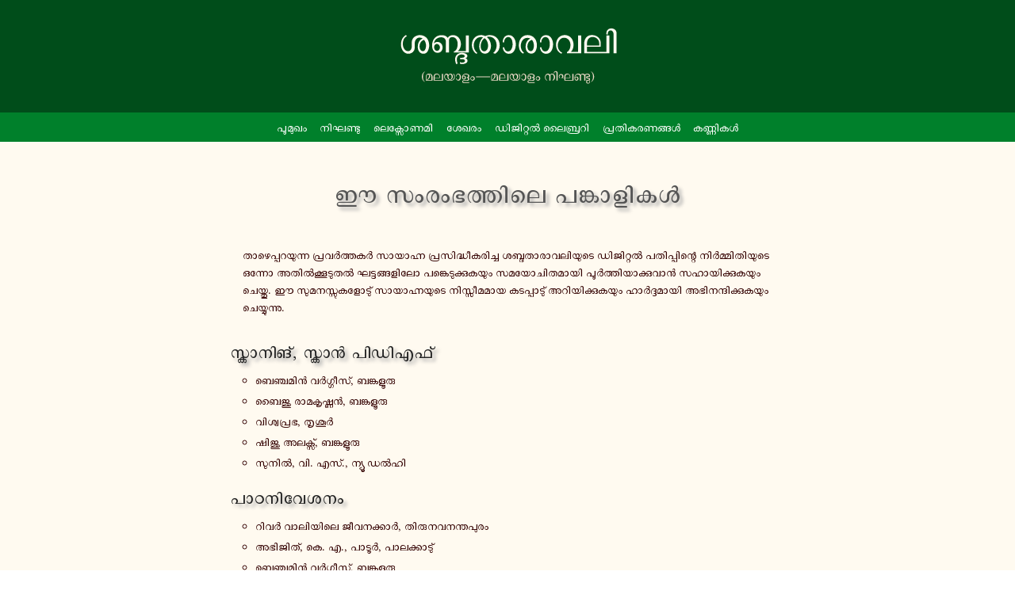

--- FILE ---
content_type: text/html
request_url: http://classics.sayahna.org/participants.html
body_size: 3783
content:
<!DOCTYPE html>
<html lang="ml">
  <head>
    <title></title>
    <meta name="keywords" content="Sayahna Foundation, Collections, River Valley Technologies, TeX, LaTeX, XML, MathML, XSL, PDF, CVR, TUG, CTAN, typesetting, typography, fonts, pdfTeX, Han The Thanh, Archive, Creative Commons, Malayalam" />
    <meta name="viewport" content="width=device-width,initial-scale=1" />
    <meta charset="utf-8" />
    <meta name="generator" content="LuaLaTeX-dev (https://luatex.org)" />
    <link rel="stylesheet" type="text/css" href="/style/stv-screen.css" />
    <link rel="stylesheet" type="text/css" href="/style/font-awesome.css" />
    <!-- AU FALSE -->
    <!--[if lt IE 9]>
<script src="/script/html5shiv.js"></script>
<script src="/script/html5shiv-printshiv.js"></script>
<![endif]-->
    <script>function myFunction(index) { var dots = document.getElementById("dots"+index); March 15, 2019 (aged 91) var moreText = document.getElementById("more"+index); var btnText = document.getElementById("moreBtn"+index); if (dots.style.display === "none") { dots.style.display = "inline"; btnText.innerHTML = "MORE"; moreText.style.display = "none"; } else { dots.style.display = "none"; btnText.innerHTML = "... LESS"; moreText.style.display = "inline"; } } }</script>
    <script>var Hyphenopoly = {require: {"ml": "ഭാഷാസാങ്കേതികപദാവലിരൂപീകരണനിയമാവലി"}, setup: {selectors: {".container": {}}}};</script>
    <script src="/script/Hyphenopoly_Loader.js"></script>
    <script src="https://www.w3schools.com/lib/w3data.js"></script>
  </head>
  <body class="container">
    <div w3-include-html="header.html"></div>
    <script>w3IncludeHTML();</script>
    <div class="input-group">
      <input id="stvx" type="text" class="form-control" placeholder="ശബ്ദതാരാവലിയിൽ തിരയുക" />
      <div class="input-group-append">
        <button id="stvxbtn" class="btnbtn-secondary" type="button">
          <i class="fa fa-search"></i>
        </button>
      </div>
    </div>
    <div class="schapter">
      <div class="chapcontainer">
        <a id="stv-master-chp-0-0"></a> 
        <div class="chaphead">ഈ സംരംഭത്തിലെ പങ്കാളികൾ</div>
        <!--end of "chaphead"-->
      </div>
      <!--end of "chapcontainer"-->
      <div class="nosec">
        <p class="noindent">താഴെപ്പറയുന്ന പ്രവർത്തകർ സായാഹ്ന പ്രസിദ്ധീകരിച്ച ശബ്ദതാരാവലിയുടെ ഡിജിറ്റൽ പതിപ്പിന്റെ നിർമ്മിതിയുടെ ഒന്നോ അതിൽക്കൂടുതൽ ഘട്ടങ്ങളിലോ പങ്കെടുക്കുകയും സമയോചിതമായി പൂർത്തിയാക്കുവാൻ സഹായിക്കുകയും ചെയ്തു. ഈ സുമനസ്സുകളോടു് സായാഹ്നയുടെ നിസ്സീമമായ കടപ്പാടു് അറിയിക്കുകയും ഹാർദ്ദമായി അഭിനന്ദിക്കുകയും ചെയ്യുന്നു.</p>
      </div>
      <!--end of "section 0.0"-->
      <div class="starsec">
        <div class="sechead">സ്കാനിങ്, സ്കാൻ പിഡിഎഫ്</div>
        <!--end of "sechead*"-->
        <ul>
          <li>
            <p class="list">ബെഞ്ചമിൻ വർഗ്ഗീസ്, ബങ്കളൂരു</p>
          </li>
          <li>
            <p class="list">ബൈജു രാമകൃഷ്ണൻ, ബങ്കളൂരു</p>
          </li>
          <li>
            <p class="list">വിശ്വപ്രഭ, തൃശൂർ</p>
          </li>
          <li>
            <p class="list">ഷിജു അലക്സ്, ബങ്കളൂരു</p>
          </li>
          <li>
            <p class="list">സുനിൽ, വി. എസ്., ന്യൂ ഡൽഹി</p>
          </li>
        </ul>
        <p class="noindent"></p>
      </div>
      <!--end of "section 0.0"-->
      <div class="starsec">
        <div class="sechead">പാഠനിവേശനം</div>
        <!--end of "sechead*"-->
        <ul>
          <li>
            <p class="list">റിവർ വാലിയിലെ ജീവനക്കാർ, തിരുനവനന്തപുരം</p>
          </li>
          <li>
            <p class="list">അഭിജിത്, കെ. എ., പാടൂർ, പാലക്കാടു്</p>
          </li>
          <li>
            <p class="list">ബെഞ്ചമിൻ വർഗ്ഗീസ്, ബങ്കളൂരു</p>
          </li>
          <li>
            <p class="list">മനോജ് കരിങ്ങാമഠത്തിൽ, തൃശൂർ</p>
          </li>
          <li>
            <p class="list">ശ്രീലത പിള്ള, തിരുവനന്തപുരം</p>
          </li>
          <li>
            <p class="list">ഷിജു അലൿസ്, ബങ്കളൂരു</p>
          </li>
        </ul>
        <p class="noindent"></p>
      </div>
      <!--end of "section 0.0"-->
      <div class="starsec">
        <div class="sechead">പരിശോധകർ</div>
        <!--end of "sechead*"-->
        <ul>
          <li>
            <p class="list">അജിത കുമാരി, ബി., വീട്ടമ്മ, കടന്നപ്പള്ളി, കണ്ണൂർ</p>
          </li>
          <li>
            <p class="list">അഞ്ജുമോൾ ബാബു, ഗവേഷക, മലയാള വിഭാഗം, ശ്രീ ശങ്കരാചാര്യ സംസ്കൃത സർവ്വകലാശാല, കാലടി</p>
          </li>
          <li>
            <p class="list">അഞ്ജുഷ, എൻ. പി., എം. ഫില്‍. വിദ്യാര്‍ത്ഥിനി, യൂണിവേഴ്സിറ്റി കോളേജ്, തിരുവനന്തപുരം</p>
          </li>
          <li>
            <p class="list">അനു, വി., വിദ്യാർത്ഥിനി, എം. എ. മലയാളം, സംസ്കൃതസർവ്വകലാശാല, പ്രാദേശിക കേന്ദ്രം, തിരൂർ</p>
          </li>
          <li>
            <p class="list">അപർണ ശശികുമാർ, ഗവേഷക, മലയാളവിഭാഗം, കേരള സര്‍വകലാശാല, കാര്യവട്ടം, തിരുവനന്തപുരം</p>
          </li>
          <li>
            <p class="list">അപ്സര ശശികുമാർ, ഗവേഷക, മലയാളവിഭാഗം, കേരള സര്‍വകലാശാല, കാര്യവട്ടം, തിരുവനന്തപുരം</p>
          </li>
          <li>
            <p class="list">അല്ലുക്ക അബ്ദുൽ ഗഫൂർ, കൊടുങ്ങല്ലൂർ</p>
          </li>
          <li>
            <p class="list">കവിത, കെ. എസ്., അധ്യാപിക, എൻ എസ് എസ് ആനിക്കാട്, കോട്ടയം</p>
          </li>
          <li>
            <p class="list">കവിതാ രാജ്, ഡോ. എൻ., ഗസ്റ്റ് അദ്ധ്യാപിക, ശ്രീ ശങ്കരാചാര്യ സംസ്ക്യത സർവ്വകലാശാല, ഏറ്റുമാനൂർ പ്രദേശിക കേന്ദ്രം</p>
          </li>
          <li>
            <p class="list">ഗംഗ, ഗവേഷക, മലയാള വിഭാഗം, ശ്രീ ശങ്കരാചാര്യ സംസ്കൃത സർവകലാശാല, കാലടി</p>
          </li>
          <li>
            <p class="list">നിള വിജയൻ, ഗവേഷക, മലയാള വിഭാഗം, യൂണിവേഴ്സിറ്റി കോളേജ്, തിരുവനന്തപുരം</p>
          </li>
          <li>
            <p class="list">നീതു ഉണ്ണി, ഗവേഷക, മലയാള വിഭാഗം, ശ്രീ ശങ്കരാചാര്യ സംസ്കൃത സർവ്വകലാശാല, കാലടി</p>
          </li>
          <li>
            <p class="list">മഞ്ജു, വി., പ്രൊഡക്ഷൻ എഡിറ്റർ, എസ് ടി എം ഡോക്യുമെന്റ് എഞ്ചിനീയറിംഗ്, റിവർ വാലി ക്യാമ്പസ്, തിരുവനന്തപുരം</p>
          </li>
          <li>
            <p class="list">മമ്മൂട്ടി, സിനിമാ നടൻ, എറണാകുളം</p>
          </li>
          <li>
            <p class="list">മിഥുന ബാലകൃഷ്ണൻ, ഗവേഷക, ശ്രീ ശങ്കരാചാര്യ സംസ്കൃത സർവകലാശാല, കാലടി</p>
          </li>
          <li>
            <p class="list">മീനാക്ഷി, പി. കെ., ബിരുദവിദ്യാർത്ഥിനി, മലയാള വിഭാഗം, ക്രൈസ്റ്റ് കോളേജ്, ഇരിഞ്ഞാലക്കുട</p>
          </li>
          <li>
            <p class="list">മോഹനകുമാർ, കെ. എൻ., ഗോകുലം, മന്നൻകരച്ചിറ, കാവുംഭാഗം, തിരുവല്ല</p>
          </li>
          <li>
            <p class="list">രഘുനാഥ്, എം., അക്ഷരം, രാമല്ലൂർ, കാക്കൂർ, കോഴിക്കോട്</p>
          </li>
          <li>
            <p class="list">രജനി, ഡി. ഐ., പ്രൊഡക്ഷൻ എഡിറ്റർ, എസ് ടി എം ഡോക്യുമെന്റ് എഞ്ചിനീയറിംഗ്, റിവർ വാലി ക്യാമ്പസ്,</p>
          </li>
          <li>
            <p class="list">രതീഷ് കുമാർ, എസ്. ജി., അദ്ധ്യാപകൻ, എം. എസ്. എം. ഹ. സ്കൂൾ, കല്ലിങ്ങൽ പറമ്പ്, കോട്ടക്കൽ</p>
          </li>
          <li>
            <p class="list">രാജലക്ഷ്മി, ഇ. കെ., (റിട്ട. ബി എസ് എൻ എൽ), തൃക്കാർത്തിക, മറ്റത്തൂർ കുന്ന്, കൊടകര, തൃശൂർ</p>
          </li>
          <li>
            <p class="list">ലക്ഷ്മി പ്രഭ,</p>
          </li>
          <li>
            <p class="list">ലളിത ഗൗരി, ഡോ., സീനിയർ റിസർച്ച് ഓഫീസർ, റിസർച്ച് ഡിവിഷൻ, ആംഗ്ലികെയർ വിക്ടോറിയ, മെൽബൺ, ഓസ്ട്രേലിയ</p>
          </li>
          <li>
            <p class="list">ലീല, പ്രൊഫ. സി. എം., വൈദ്യമഠം, കൈത്തളി നഗർ, മേലേ പട്ടാമ്പി, പാലക്കാട്</p>
          </li>
          <li>
            <p class="list">വന്ദന, എൽ. എസ്., ഗവേഷക, മലയാള വിഭാഗം, കാര്യവട്ടം ക്യാമ്പസ്, കേരള സർവകലാശാല</p>
          </li>
          <li>
            <p class="list">വിജയകുമാർ, എ., ഗവേഷകൻ, മലയാള വിഭാഗം, കേരള സർവ്വകലാശാല, കാര്യവട്ടം, തിരുവനന്തപുരം</p>
          </li>
          <li>
            <p class="list">വിദ്യാറാണി, അധ്യാപിക, നോബിൾ ഇന്റർ നാഷണൽ സ്കൂൾ, ദോഹ, ഖത്തർ</p>
          </li>
          <li>
            <p class="list">വിപിന്യ, വി., വിദ്യാർത്ഥിനി, മേപ്പയ്യൂർ സലഫി കോളേജ് ഓഫ് ടീച്ചർ എഡ്യൂക്കേഷൻ, കോഴിക്കോട്</p>
          </li>
          <li>
            <p class="list">ശശിധരൻ, വി. കെ.,</p>
          </li>
          <li>
            <p class="list">ശില്പ, എൻ. പി., ഗവേഷക, മലയാള വിഭാഗം, കേരള കേന്ദ്ര സർവകലാശാല, കാസർഗോഡ്</p>
          </li>
          <li>
            <p class="list">ശ്രീകാന്ത്, ഗവേഷകൻ, മലയാള വിഭാഗം, കേരള സർവ്വകലാശാല, കാര്യവട്ടം, തിരുവനന്തപുരം</p>
          </li>
          <li>
            <p class="list">ശ്രീദേവി, എസ്. എ., സായാഹ്ന ഫൗണ്ടേഷൻ, തിരുവനന്തപുരം</p>
          </li>
          <li>
            <p class="list">ഷംസുദ്ദീൻ, പണിക്കവീട്ടിൽ, സായാഹ്ന ഫൗണ്ടേഷൻ, തിരുവനന്തപുരം</p>
          </li>
          <li>
            <p class="list">ഷാജി അരിക്കാട്, (കണ്ടക്ടർ, കെ. എസ്. ആർ. ടി. സി., ഗുരുവായൂർ ഡിപ്പോ), തൃത്താല, പാലക്കാട്</p>
          </li>
          <li>
            <p class="list">ഷീജ അനിൽ, പുളിക്കൽ, പെരിഞ്ഞനം, തൃശൂർ</p>
          </li>
          <li>
            <p class="list">സന്തോഷ്, പി.,</p>
          </li>
          <li>
            <p class="list">സരിഗ, ആർ., ഗവേഷക, മലയാള വിഭാഗം, ശ്രീ ശങ്കരാചാര്യ സംസ്കൃത സർവകലാശാല, കാലടി</p>
          </li>
          <li>
            <p class="list">സിന്ധു, ഡോ. പി., പറമ്പാടത്ത്, മക്കരപറമ്പ്, മലപ്പുറം</p>
          </li>
          <li>
            <p class="list">സുധീർ, സി. വി., മലയാള വിഭാഗം, ക്രൈസ്റ്റ് കോളേജ്, ഇരിഞ്ഞാലക്കുട</p>
          </li>
          <li>
            <p class="list">സുനിൽ ജോസ്, ഡോ., മലയാള വിഭാഗം, സെന്റ് ജോസഫ് കോളേജ് ദേവഗിരി, കോഴിക്കോട്</p>
          </li>
          <li>
            <p class="list">സ്മിത, ഡോ., അസിസ്റ്റൻ്റ് പ്രൊഫസർ, ഭാഷാശാസ്ത്ര സ്കൂൾ, തുഞ്ചത്ത് എഴുത്തച്ഛൻ മലയാള സർവകലാശാല</p>
          </li>
          <li>
            <p class="list">റോസ്ന, ആർ., ഗവേഷക, മലയാള വിഭാഗം, ഗവ. ബ്രണ്ണൻ കോളേജ് തിരുവനന്തപുരം</p>
          </li>
        </ul>
        <p class="noindent"></p>
      </div>
      <!--end of "section 0.0"-->
      <div class="starsec">
        <div class="sechead">എക്സ് എം എൽ/എച് റ്റി എം എൽ</div>
        <!--end of "sechead*"-->
        <ul>
          <li>
            <p class="list">ജമുന, ജെ. എൻ., സായാഹ്ന ഫൗണ്ടേഷൻ, തിരുവനന്തപുരം</p>
          </li>
          <li>
            <p class="list">അഞ്ജന, എൽ. ജെ., സായാഹ്ന ഫൗണ്ടേഷൻ, തിരുവനന്തപുരം</p>
          </li>
          <li>
            <p class="list">സുജിത്, കെ. ബി., സായാഹ്ന ഫൗണ്ടേഷൻ, തിരുവനന്തപുരം</p>
          </li>
        </ul>
        <p class="noindent"></p>
      </div>
      <!--end of "section 0.0"-->
      <div class="starsec">
        <div class="sechead">വെബ് സൈറ്റ്, സോഫ്റ്റ്‌‌വെയർ, ലെൿസോണമി</div>
        <!--end of "sechead*"-->
        <ul>
          <li>
            <p class="list">ഹാൻ തെ താൻ, സായാഹ്ന ഫൗണ്ടേഷൻ, തിരുവനന്തപുരം</p>
          </li>
          <li>
            <p class="list">രജീഷ്, കെ. വി., സായാഹ്ന ഫൗണ്ടേഷൻ, തിരുവനന്തപുരം</p>
          </li>
          <li>
            <p class="list">രാധാകൃഷ്ണൻ, സി. വി., സായാഹ്ന ഫൗണ്ടേഷൻ, തിരുവനന്തപുരം</p>
          </li>
        </ul>
        <p class="noindent"></p>
      </div>
      <!--end of "section 0.0"-->
    </div>
    <!--end of "chaper 0"-->
    <!--END OF CHAPTER 0-->
    <div w3-include-html="footer.html"></div>
    <script>w3IncludeHTML();</script>
    <script src="https://code.jquery.com/jquery-1.11.2.min.js"></script>
    <script>$('#stvx').keyup(function(event) { var keycode = (event.keyCode ? event.keyCode: event.which); if(keycode == '13'){ var searchStr = $('#stvx').val(); window.open("https://dict.sayahna.org/stv/search/?q="+searchStr, "_blank"); } }); $('#stvxbtn').click(function(event) { var searchStr = $('#stvx').val(); window.open("https://dict.sayahna.org/stv/search/?q="+searchStr,"_blank"); });</script>
  </body>
</html>


--- FILE ---
content_type: text/html
request_url: http://classics.sayahna.org/header.html
body_size: 709
content:
<header>
<div class="title">
<a class="site-title" href="/"><img src="images/stv-title.svg"
alt="STV" width="300px"/><span>ശബ്ദതാരാവലി</span></a>
</div>

<nav>
<label for="show-menu" class="show-menu">മെനു കാണുക</label>
<input type="checkbox" id="show-menu" role="button"/>
<ul>
<li><a href="main.html">പൂമുഖം </a></li>
<li><a href="stv-a1.html">നിഘണ്ടു </a></li>
<li><a href="lexonomy-intro.html" target="_blank">ലെക്സോണമി</a></li>
<li><a href="http://ax.sayahna.org/collection.html" target="_blank">ശേഖരം</a></li>
<li><a href="http://dl.sayahna.org/" target="_blank">ഡിജിറ്റൽ ലൈബ്രറി</a></li>
<li><a href="stv-responses.html" target="_blank">പ്രതികരണങ്ങൾ</a></li>
<li><a href="links.html">കണ്ണികൾ</a></li>
</ul>
</nav>
</header>         

<!--div class="search">
<div style="height: 40px; padding: .3em .3em 0em 0; text-align: right">
  <form method=get accept-charset="UTF-8" formEnctype="UTF-8" onsubmit="document.charset = 'UTF-8'" action="https://duckduckgo.com/">
    <input type="hidden" name="sites" value="http://cvr.cc/stv/">
    <input name=q xsize=10 maxlength=99 placeholder="Search sayahna.org">
    <input type=submit value="Find">
  </form>
</div>
</div-->


--- FILE ---
content_type: text/html
request_url: http://classics.sayahna.org/header.html
body_size: 709
content:
<header>
<div class="title">
<a class="site-title" href="/"><img src="images/stv-title.svg"
alt="STV" width="300px"/><span>ശബ്ദതാരാവലി</span></a>
</div>

<nav>
<label for="show-menu" class="show-menu">മെനു കാണുക</label>
<input type="checkbox" id="show-menu" role="button"/>
<ul>
<li><a href="main.html">പൂമുഖം </a></li>
<li><a href="stv-a1.html">നിഘണ്ടു </a></li>
<li><a href="lexonomy-intro.html" target="_blank">ലെക്സോണമി</a></li>
<li><a href="http://ax.sayahna.org/collection.html" target="_blank">ശേഖരം</a></li>
<li><a href="http://dl.sayahna.org/" target="_blank">ഡിജിറ്റൽ ലൈബ്രറി</a></li>
<li><a href="stv-responses.html" target="_blank">പ്രതികരണങ്ങൾ</a></li>
<li><a href="links.html">കണ്ണികൾ</a></li>
</ul>
</nav>
</header>         

<!--div class="search">
<div style="height: 40px; padding: .3em .3em 0em 0; text-align: right">
  <form method=get accept-charset="UTF-8" formEnctype="UTF-8" onsubmit="document.charset = 'UTF-8'" action="https://duckduckgo.com/">
    <input type="hidden" name="sites" value="http://cvr.cc/stv/">
    <input name=q xsize=10 maxlength=99 placeholder="Search sayahna.org">
    <input type=submit value="Find">
  </form>
</div>
</div-->


--- FILE ---
content_type: text/html
request_url: http://classics.sayahna.org/footer.html
body_size: 1593
content:
<footer>
<div class="foot">
<div class="row">
<div class="col cell4of6">
<p class="nohyphens noindent" style="line-height: 1.2em; font-size:.85em;"><a class="site-title" href="index.html">
സായാഹ്ന ഫൌണ്ടേഷൻ</a> സ്വതന്ത്രപ്രകാശനത്തിൽ വിശ്വസിക്കുന്ന, അതിനുവേണ്ടി നിലകൊള്ളുന്ന, അതിന്റെ വ്യാപനത്തിനായി യത്നിക്കുന്ന, പൊതുജനപങ്കാളിത്തമുള്ള ഒരു പ്രസാധനസംരംഭമാണ്.  മലയാള ഭാഷയിലെ പകർപ്പവകാശ പരിധി കഴിഞ്ഞ പുസ്തകങ്ങൾ ഡിജിറ്റലായി സംരക്ഷിക്കുക എന്നതാണു് പ്രധാന ലക്ഷ്യം. <a href="https://creativecommons.org">ക്രിയേറ്റീവ് കോമൺസ്</a> അനുമതിപത്രപ്രകാരം പ്രസിദ്ധീകരിക്കുവാൻ തയ്യാറാവുന്ന ഗ്രന്ഥകർത്താക്കളുടെ കൃതികളും സായാഹ്ന പ്രസാധനം ചെയ്യുന്നു.
<a rel="license" href="https://creativecommons.org/licenses/by-sa/4.0/"  target="_blank"><img alt="Creative Commons License" style="border-width:0; float:left; padding-right: 6px; margin-top: 4px; height:22px" src="images/cc-by-sa.svg" /></a> ഈ സൈറ്റിലെ വിവരങ്ങൾ/പ്രമാണങ്ങള്‍ ക്രിയേറ്റീവ് കോമൺസ് ആട്രിബ്യൂഷൻ/ഷെയർ-എലൈക്ക് അനുമതിപത്ര പ്രകാരം ലഭ്യമാണ്. (കടപ്പാട്, സമാനമായ അനുമതിപത്രം, എന്നിവ നൽകുക.) </p>
<p class="nohyphens noindent" style="padding:.75em 0; line-height: 1.2em;  font-size:.85em;">
<span class="en" style="font-size:.8em;">JWRA 34</span>  &#9900; ജഗതി &#9900;
തിരുവനന്തപുരം <span class="en" style="font-size:.8em;">695014</span> &#9900; <span class="en" style="font-size:.8em;">tel. +91 9495 99 2575</span>
&#9900;
ഇമെയിൽ: <span class="en" style="font-size:.8em;"><a href="mailto:info@sayahna.org">&lt;info@sayahna.org></a></span> &#9900; വെബ്: <span  class="en" style="font-size:.8em;"><a href="http://sayahna.org" target="_blank">sayahna.org</a></span>
</p>
<div style="border-top:1px gray dotted; font-size:.8em;">
<a href="http://tug.org/" target="_blank">ജനപങ്കാളിത്തം</a> &#9900;
<a href="http://www.gnu.org/" target="_blank">സ്വതന്ത്ര സോഫ്റ്റ്‌വേർ</a> &#9900;
<a href="http://sayahna.org" target="_blank">സന്നദ്ധസേവകർ</a> &#9900;
<a href="http://cvr.cc/" target="_blank">ലാഭേച്ഛയില്ലാത്തതു്</a></div>
</div>
<div class="col cell1of6">
<ul>
<li><a href="/">പൂമുഖം</a></li>
<li><a href="http://ax.sayahna.org/collection.html">ശേഖരം</a></li>
<li><a href="http://dl.sayahna.org/dl-p-pdfs.html">ഫോൺ പതിപ്പുകൾ</a></li>
<li><a href="http://ax.sayahna.org/digital-archive.html">സംരക്ഷണം</a></li>
</ul>
</div>
<div class="col cell1of6">
<ul>
<li><a href="stv-responses.html">പ്രതികരണങ്ങൾ</a></li>
<li><a href="https://stv.sayahna.org/stv"ലെക്സോണമി</a></li>
<li><a href="links.html">കണ്ണികൾ</a></li>
</ul>
</div>
</div><!–end of row–>
</div><!–end of foot–>
</footer>

 <script src="https://code.jquery.com/jquery-1.11.2.min.js"></script>
 <script>
$(document).ready(function(){
 $('#stvx').keyup(function(event) {
   var keycode = (event.keyCode ? event.keyCode : event.which);
   if(keycode == '13'){
     var searchStr = $('#stvx').val();
     window.open("https://dict.sayahna.org/stv/search/?q="+searchStr, "_blank");
   }
 });
 $('#stvxbtn').click(function(event) {
     var searchStr = $('#stvx').val();
     window.open("https://dict.sayahna.org/stv/search/?q="+searchStr, "_blank");
 });
});
 </script>



--- FILE ---
content_type: text/html
request_url: http://classics.sayahna.org/footer.html
body_size: 1593
content:
<footer>
<div class="foot">
<div class="row">
<div class="col cell4of6">
<p class="nohyphens noindent" style="line-height: 1.2em; font-size:.85em;"><a class="site-title" href="index.html">
സായാഹ്ന ഫൌണ്ടേഷൻ</a> സ്വതന്ത്രപ്രകാശനത്തിൽ വിശ്വസിക്കുന്ന, അതിനുവേണ്ടി നിലകൊള്ളുന്ന, അതിന്റെ വ്യാപനത്തിനായി യത്നിക്കുന്ന, പൊതുജനപങ്കാളിത്തമുള്ള ഒരു പ്രസാധനസംരംഭമാണ്.  മലയാള ഭാഷയിലെ പകർപ്പവകാശ പരിധി കഴിഞ്ഞ പുസ്തകങ്ങൾ ഡിജിറ്റലായി സംരക്ഷിക്കുക എന്നതാണു് പ്രധാന ലക്ഷ്യം. <a href="https://creativecommons.org">ക്രിയേറ്റീവ് കോമൺസ്</a> അനുമതിപത്രപ്രകാരം പ്രസിദ്ധീകരിക്കുവാൻ തയ്യാറാവുന്ന ഗ്രന്ഥകർത്താക്കളുടെ കൃതികളും സായാഹ്ന പ്രസാധനം ചെയ്യുന്നു.
<a rel="license" href="https://creativecommons.org/licenses/by-sa/4.0/"  target="_blank"><img alt="Creative Commons License" style="border-width:0; float:left; padding-right: 6px; margin-top: 4px; height:22px" src="images/cc-by-sa.svg" /></a> ഈ സൈറ്റിലെ വിവരങ്ങൾ/പ്രമാണങ്ങള്‍ ക്രിയേറ്റീവ് കോമൺസ് ആട്രിബ്യൂഷൻ/ഷെയർ-എലൈക്ക് അനുമതിപത്ര പ്രകാരം ലഭ്യമാണ്. (കടപ്പാട്, സമാനമായ അനുമതിപത്രം, എന്നിവ നൽകുക.) </p>
<p class="nohyphens noindent" style="padding:.75em 0; line-height: 1.2em;  font-size:.85em;">
<span class="en" style="font-size:.8em;">JWRA 34</span>  &#9900; ജഗതി &#9900;
തിരുവനന്തപുരം <span class="en" style="font-size:.8em;">695014</span> &#9900; <span class="en" style="font-size:.8em;">tel. +91 9495 99 2575</span>
&#9900;
ഇമെയിൽ: <span class="en" style="font-size:.8em;"><a href="mailto:info@sayahna.org">&lt;info@sayahna.org></a></span> &#9900; വെബ്: <span  class="en" style="font-size:.8em;"><a href="http://sayahna.org" target="_blank">sayahna.org</a></span>
</p>
<div style="border-top:1px gray dotted; font-size:.8em;">
<a href="http://tug.org/" target="_blank">ജനപങ്കാളിത്തം</a> &#9900;
<a href="http://www.gnu.org/" target="_blank">സ്വതന്ത്ര സോഫ്റ്റ്‌വേർ</a> &#9900;
<a href="http://sayahna.org" target="_blank">സന്നദ്ധസേവകർ</a> &#9900;
<a href="http://cvr.cc/" target="_blank">ലാഭേച്ഛയില്ലാത്തതു്</a></div>
</div>
<div class="col cell1of6">
<ul>
<li><a href="/">പൂമുഖം</a></li>
<li><a href="http://ax.sayahna.org/collection.html">ശേഖരം</a></li>
<li><a href="http://dl.sayahna.org/dl-p-pdfs.html">ഫോൺ പതിപ്പുകൾ</a></li>
<li><a href="http://ax.sayahna.org/digital-archive.html">സംരക്ഷണം</a></li>
</ul>
</div>
<div class="col cell1of6">
<ul>
<li><a href="stv-responses.html">പ്രതികരണങ്ങൾ</a></li>
<li><a href="https://stv.sayahna.org/stv"ലെക്സോണമി</a></li>
<li><a href="links.html">കണ്ണികൾ</a></li>
</ul>
</div>
</div><!–end of row–>
</div><!–end of foot–>
</footer>

 <script src="https://code.jquery.com/jquery-1.11.2.min.js"></script>
 <script>
$(document).ready(function(){
 $('#stvx').keyup(function(event) {
   var keycode = (event.keyCode ? event.keyCode : event.which);
   if(keycode == '13'){
     var searchStr = $('#stvx').val();
     window.open("https://dict.sayahna.org/stv/search/?q="+searchStr, "_blank");
   }
 });
 $('#stvxbtn').click(function(event) {
     var searchStr = $('#stvx').val();
     window.open("https://dict.sayahna.org/stv/search/?q="+searchStr, "_blank");
 });
});
 </script>



--- FILE ---
content_type: text/css
request_url: http://classics.sayahna.org/style/stv-screen.css
body_size: 5722
content:
/* Table of contents
–––––––––––––––––––––––––––––––––––––––––––––––––––––––––––––––––––––––––––––––
- Normalize
- Grid
- Fonts
- Base Styles
- Typography
- Links
- Lists
- Code
- Tables
- Spacing
- Fontawsome
- Utilities
- Navigation
- Footer
- Clearing
- Media Queries
*/

/* Normalize
–––––––––––––––––––––––––––––––––––––––––––––––––––––––––––––––––––––––––––– */
* {
  margin: 0;
  padding: 0;
}

/* Grid
–––––––––––––––––––––––––––––––––––––––––––––––––––––––––––––––––––––––––––– */
.container {
  position: relative;
  width: 100%;
  margin: 0 0 ;
  padding: 0 0 ;
  box-sizing: border-box; 
}

.title {
		display: block;
		padding: 2em 0 ; 
}

footer {
	position: relative;
  width: 100%;
  margin: 0 0;
  padding: 0 0;
}

.foot {
  position: relative;
  width: 100%;
  max-width: 700px;
  margin: 0 auto;
  padding: 0 0;
  box-sizing: border-box; 
}

.nosec  {
  position: relative; 
	width: 100% ;
	max-width: 700px ;
	margin: 0 auto ;
	box-sizing: border-box;
  background: FloralWhite;
	padding: 1em 1em;
}

.nosec {
		text-size-adjust: 100%;
		word-break: normal; 
  	line-break: loose;
  	hyphens: auto;
  	-ms-hyphens: auto;
  	-moz-hyphens: auto;
  	-webkit-hyphens: auto;
  	hyphenate-character: "" ;
		hyphenate-limit-chars: 6 3 2;
		hyphenate-limit-last: always;  
		hyphenate-limit-zone: 8%;            
}

.main {
		text-size-adjust: 100%;
		word-break: normal; 
  	line-break: loose;
  	hyphens: auto;
  	-ms-hyphens: auto;
  	-moz-hyphens: auto;
  	-webkit-hyphens: auto;
  	hyphenate-character: "" ;
		hyphenate-limit-chars: 6 3 2;
		hyphenate-limit-last: always;  
		hyphenate-limit-zone: 8%;            
}


/* rows */
.row {
	padding: 0;
	margin: 0;
}
.row:before,
.row:after {
  content:"";
  display:table;
}
.row:after {
  clear:both;
}

/* columns */
.col {
	display: block;
	float:left;
//	margin: 1% 0 1% 4%;
	margin: 0 0 0 0;
}

.col:first-child { margin-left: 0; } /* all browsers except IE6 and lower */

@media only screen and (max-width: 600px) {
	.col { margin: 0 0 0 0;}
	.container { margin: 0 0 ; padding: 0 0 ; }
}

/* cells */
.cell1of1 {	width: 100%;}
.cell2of2 {	width: 100%;}
.cell1of2 {	width: 48%;}
@media only screen and (max-width: 480px) {
  .cell1of2, .cell2of2 { width: 100%; }
}

.cell3of3 {	width: 100%; }
.cell2of3 {	width: 65.33%; }
.cell1of3 {	width: 30.66%; }
@media only screen and (max-width: 600px) {
	.cell1of3, .cell2of3, .cell3of3 { margin: 0; width: 100%; }
}

.cell4of4 { width: 100%; }
.cell3of4 { width: 74%; }
.cell2of4 {	width: 48%; }
.cell1of4 {	width: 22%; }
@media only screen and (max-width: 700px) {
	.cell1of4, .cell2of4, .cell3of4, .cell4of4 { margin: 0; width: 100%; }
}

.cell5of5 { width: 100%; }
.cell4of5 { width: 79.2%; }
.cell3of5 { width: 58.4%; }
.cell2of5 { width: 37.6%; }
.cell1of5 { width: 16.8%; }
@media only screen and (max-width: 480px) {
	.cell1of5, .cell2of5, .cell3of5, .cell4of5, .cell5of5 { width: 100%; }
}

.cell6of6 { width: 100%; }
.cell5of6 { width: 82.66%; }
.cell4of6 { width: 65.33%; }
.cell3of6 { width: 48%; }
.cell2of6 { width: 30.66%; }
.cell1of6 { width: 13.33%; }
@media only screen and (max-width: 480px) { 
  .cell1of6, .cell2of6, .cell3of6, .cell4of6, .cell5of6, .cell6of6 { width: 100%; }
}  

.cell7of7 { width: 100%; }
.cell6of7 { width: 85.14%; }
.cell5of7 { width: 70.28%; }
.cell4of7 { width: 55.42%; }
.cell3of7 { width: 40.57%; }
.cell2of7 { width: 25.71%; }
.cell1of7 { width: 10.85%; }
@media only screen and (max-width: 480px) { 
  .cell1of7, .cell2of7, .cell3of7, .cell4of7, .cell5of7, .cell6of7, .cell7of7 { width: 100%; } 
}

.cell8of8 { width: 100%; }
.cell7of8 { width: 87%; }
.cell6of8 { width: 74%; }
.cell5of8 { width: 61%; }
.cell4of8 { width: 48%; }
.cell3of8 { width: 35%; }
.cell2of8 { width: 22%; }
.cell1of8 { width:  9%; }
@media only screen and (max-width: 480px) { 
  .cell1of8, .cell2of8, .cell3of8, .cell4of8, .cell5of8, .cell6of8, .cell7of8, .cell8of8 { 	width: 100%; }
}

/* Fonts
–––––––––––––––––––––––––––––––––––––––––––––––––––––––––––––––––––––––––––– */
 @font-face {
  font-family: 'roboto light';
  src: url('/fonts/roboto_light.woff')
	  format('woff');
	font-variant-numeric: oldstyle-nums;   
}
@font-face {
  font-family: 'roboto regular';
  src: url('/fonts/roboto_regular.woff')
	  format('woff');
	font-variant-numeric: oldstyle-nums;   
}
@font-face {
  font-family: 'roboto medium';
  src: url('/fonts/roboto_medium.woff')
	  format('woff');
	font-variant-numeric: oldstyle-nums;   
}

@font-face {
	font-family: LinLibertine ;
	src: url('/fonts/LinLibertine_R.otf') ;
	font-variant-numeric: oldstyle-nums;   
}

@font-face {
  font-family: 'RIT Rachana Regular' ;
	src: url('/fonts/RIT-Rachana-Regular.woff2') format('woff2') ;
	unicode-range: U+0D00-0D7F, U+2000-209F;
	font-variant-numeric: oldstyle-nums;   
}
/* Base Styles
–––––––––––––––––––––––––––––––––––</div>
––––––––––––––––––––––––––––––––––––––––– */
html {
	background: White ;
  font-size: 100%; height: 100%; 
  line-height: 1.4em;
}

header { 
		background: #004d1a ;
		font-size: 100%; height: 100%; 
		line-height: 1.4em;
}

.search { 
	background: black ; 
	height: 45px ;		
	margin-bottom: -5px; 
}

.navigation {
	background: #666633;  height: 2em;
}

/* Typography
–––––––––––––––––––––––––––––––––––––––––––––––––––––––––––––––––––––––––––– */
body {
	margin: 0 0 0 0 ;
  background:  FloralWhite;
  color: #330000;
  font-family: LinLibertine, 'RIT Rachana Regular', sans-serif;
	font-variant-numeric: oldstyle-nums;
  font-size: 1em;
  font-weight: 300;
}

p.nohyphens {  
	hyphens: none;
  -ms-hyphens: none;
  -moz-hyphens: none;
  -webkit-hyphens: none;
	word-break: normal;
  line-break: normal;
    
}

myhyphens {
	word-break: normal; 
  line-break: normal;
  hyphens: auto;
  -ms-hyphens: auto;
  -moz-hyphens: auto;
  -webkit-hyphens: auto;
	hyphenate-limit-chars: 6 3 2;
	hyphenate-limit-last: always;  
	hyphenate-limit-zone: 8%;   
}

h1, h2, h3, h4, h5, h6 {
  color: #222;
  font-family: 'RIT Rachana Regular', 'LinLibertine', sans-serif;
	font-variant-numeric: oldstyle-nums;
  font-weight: 300;
  text-shadow: 2px 2px 2px #aaa;
//  letter-spacing: -.03em;
  letter-spacing: .025em;
  line-height: 1.4em;
  margin: 0.5em 0 .25em 0;
	hyphens: none;
  -ms-hyphens: none;
  -moz-hyphens: none;
  -webkit-hyphens: none;
}

h1 { font-size: 1.6em; }
h2 { font-size: 1.5em; }
h3 { font-size: 1.4em; }
h4 { font-size: 1.3em; }
h5 { font-size: 1.2em; }
h6 { font-size: 1.1em; }
.home h1 {font-size: 1.5em}

p { line-height: 1.4em; }

.alphabet {
	display: block ;
	font-size: 5em ;
	color: ForestGreen;
	text-align: center ;
	padding: 2rem 0;
}

strong, b, .bold, dt { font-family: 'LinLibertine', 
          'RIT Rachana Regular', sans-serif;
					font-variant-numeric: oldstyle-nums;
		      font-weight: normal;}

em, i, .italic { font-style: italic; letter-spacing: .03em; }

.mydiv { padding-top: 0 }

.en { font-family: LinLibertine ; font-variant-numeric: oldstyle-nums; }

/* Links
–––––––––––––––––––––––––––––––––––––––––––––––––––––––––––––––––––––––––––– */
a         { color: #005DB7; text-decoration: none; }
//a:hover   { text-decoration: underline; border-bottom: 1px dotted gray; }
a:hover   { text-decoration: underline; }
a:visited { color: #005DB7; }
a:active,
a:focus   { outline: 0; }
a:target  { color: #007F00; }

/* Lists
–––––––––––––––––––––––––––––––––––––––––––––––––––––––––––––––––––––––––––– */
ul {
  list-style: circle outside; }
ol {
  list-style: decimal outside; }
ol, ul {
    padding-left: 0; margin-left: 2em;
    margin-top: 0; }
ul ul,
ul ol,
ol ol,
ol ul {
  margin: 1.5em 0 1.5em 3em;
  font-size: 90%; }
li {
  margin-bottom: 0.3em; }
.lsn { list-style: none; }

ul.team, ul.team ul { list-style: inside none; margin: .5em 0 .2em;}
ul.team ul { margin: 0 0 0 .2em; }
ul.team ul li { margin: 0; }
ul.team a span {color: #000;}

ol.enumerate1 { list-style: decimal inside; margin-left: 1em;
		margin-top: 0;
	  padding-top: 0; text-indent: -1em; }
li.enumerate {
  margin-bottom: 0.3em; }

/* Code
–––––––––––––––––––––––––––––––––––––––––––––––––––––––––––––––––––––––––––– */
code {
  font-size: 90%;
	color: brown;
  white-space: nowrap; }

pre > code {
  display: block;
  overflow: auto;
  padding: 1em 1.5em;
  white-space: pre;
  word-wrap: normal; }

pre  {
		overflow: auto;
		padding: .5em 0em .4em 1em;
		margin-left: 0em;
		font-family: monospace; 
		color: DarkSlateGrey;
		border-left: solid 10px;
		border-color: #cccccc;
		background-color: #eeeeee;
		font-size: .9em;
}

/* Tables
–––––––––––––––––––––––––––––––––––––––––––––––––––––––––––––––––––––––––––– */
th,
td {
  padding: 1em 1.2em;
  text-align: left;
  border-bottom: 1px solid #E1E1E1; }
th:first-child,
td:first-child {
  padding-left: 0; }
th:last-child,
td:last-child {
  padding-right: 0; }

/* Spacing
–––––––––––––––––––––––––––––––––––––––––––––––––––––––––––––––––––––––––––– */
article { margin: 2em 0 0; }
button, .button {
  margin-bottom: 0em; 
	width: auto ;
}
input,
textarea,
select,
fieldset {
  margin-bottom: 1.5em; }
pre,
blockquote,
dl,
figure,
table,
ul,
ol,
form { margin-bottom: .5em; }

p { margin-bottom: .5em; padding: 0; } 

/* Fontawsome
–––––––––––––––––––––––––––––––––––––––––––––––––––––––––––––––––––––––––––– */
span.fa { color: #555; margin: 0 0.5em 0 0;}

/* Utilities
–––––––––––––––––––––––––––––––––––––––––––––––––––––––––––––––––––––––––––– */
.u-full-width {
  width: 100%;
  box-sizing: border-box; }
.u-max-full-width {
  max-width: 100%;
  box-sizing: border-box; }
.u-pull-right {
  float: right; }
.u-pull-left {
  float: left; }

/* Header
–––––––––––––––––––––––––––––––––––––––––––––––––––––––––––––––––––––––––––– */
header { margin: 0 0em 0em 0em ; }
header img { display: block; margin: auto auto ; }
header span {
		position: absolute !important;
		top: -9999em !important; left: -9999em !important;
} 

@media screen and (max-width : 600px){
		header { margin: 0 0 0 0; width: 100% }
		nav { width: 100% ; }
}

/* Navigation
–––––––––––––––––––––––––––––––––––––––––––––––––––––––––––––––––––––––––––– */
nav { position: relative; 
	background: #00802b ;
}
nav ul { 
	 list-style: none; margin: 0;
	 text-align: center; width: 100%; 
}
nav ul li { display: inline-block; margin: -1px 0 0 0; }
nav ul li a, 
nav ul li a:visited { color: #FFF;
		    display: block;
		    padding: .6em .4em .4em .4em; 
		    text-align: center;
		    text-decoration: none; 
}
nav ul li a:hover { color: #FFF;
		    display: block;
		    padding: .6em .4em .4em .4em; 
		    text-align: center;
		    text-decoration: none; 
        }
// nav ul li a:hover { text-decoration: underline; }
// nav ul li a:hover { border-bottom: 1px dotted gray; }
nav ul li.active a, nav ul li.active a:hover {
		color: #4dffff;
		font-family: 'LinLibertine', 'RIT Rachana Regular';
		font-variant-numeric: oldstyle-nums;
		font-weight:400;
    text-decoration: none;
    border: none;
    hyphens: none;
    -moz-hyphens: none;
    -webkit-hyphens: none;
    -ms-hyphens: none;
} 
nav li:hover ul a { background: #FFF; color: #005DB7; }
nav li ul a:hover { color: #000; text-decoration: none;}
nav li ul { display: none; position: absolute; width: auto; }
nav li ul li { display: block; float: none; }
nav li ul li a { min-width: 8em; width: auto; }
nav ul li a:hover + .sub, .sub:hover { display: block; text-decoration: none; }

.show-menu { text-decoration: none;
	     color: #fff; background: #008080;
	     text-align: center; padding: .5em 0;
	     display: none; }

nav input[type=checkbox] { display: none; -webkit-appearance: none; }
nav input[type=checkbox]:checked ~ ul { display: block;          
		border-bottom: 1px FloralWhite solid;
		background: #00802b ;
		color: red;
}

@media screen and (max-width : 600px){
  nav ul {
    position: static;
    display: none;
		bottom-border: 1px white solid ;
  }
  nav ul li, li a {
    display: block;
		bottom-border: 1px white solid ;
    width: auto;
    hyphens: none;
    -moz-hyphens: none;
    -webkit-hyphens: none;
    -ms-hyphens: none;
  }
  .show-menu {
    display:block;
  }
}

/* Footer
–––––––––––––––––––––––––––––––––––––––––––––––––––––––––––––––––––––––––––– */
footer {
		background: #004d1a ;
		width: 100% ;
}

.foot {
		color: #FFF;
		font-size: 0.9em;
		margin: 0 auto;
		padding: 1em 1em ;
/*		box-shadow: 0 4px 8px 0 rgba(0, 0, 0, 0.2),*/
/*								0 6px 20px 0 rgba(0, 0, 0, 0.19);*/
		hyphens: none ;
		-webkit-hyphens: none;
	  -ms-hyphens: none;	
	  -moz-hyphens: none;
}

footer a, footer a:visited { color: #80e0ff; }
footer svg { margin: 0 0 0.7em; }
footer ul { list-style: none; }
footer li { border-bottom: 1px solid #555; }
footer li a {display: block; font-size: 0.9em;}
footer li a:hover { color: #EEE; text-decoration: none; }

@media only screen and (max-width: 600px) {
   footer { margin: 0 0 ;}
}

/* Misc
–––––––––––––––––––––––––––––––––––––––––––––––––––––––––––––––––––––––––––– */
hr {
  clear: both;
  color: #e3e3e5;
  background: #e3e3e5;
  height: 2px;
  border: 0;
  margin: 0 0 2.5em; }

scap { font-size: .825em; text-tranformation; uppercase; }
span.TEX {letter-spacing: -0.125em; padding-right:0.125em; }
span.TEX span.E{ position:relative;top:0.5ex;left:-0.0417em;}
.A span.TEX span.E {text-decoration: none; }
span.LATEX span.A{ position:relative;
		   top:-0.5ex; left:-0.375em;
		   padding-right:0.1em;
		   font-size:75%;}
span.LATEX span.TEX{ margin-left:-0.4em; }

/* Various
–––––––––––––––––––––––––––––––––––––––––––––––––––––––––––––––––––––––––––– */
/* home */
.home dt { margin: 1em 0 .3em; }

/* teaser */
.teaser a:hover { display: inline-block;
		  text-decoration: none; }
.teaser section a h2,
.teaser section a h3 { color: #005DB7;
		       font-size: 1.2em;
		       margin: 0 0 .5em;
		       padding: .2em 0;}
.teaser section a p { color: #000; }
.teaser section a:hover p { color: #005DB7; }

/* news */
span.fa-rss-square { color: #fe9900;}
small span.fa-rss-square { margin: 0 .2em; }
ul.news-posts, 
ul.all-news-posts { list-style: none; margin: 0 0 1em; }
ul.news-posts li, 
ul.all-news-posts li { margin: 0 0 0.6em; }
ul.news-posts a, 
ul.all-news-posts a { display: block; }
ul.news-posts a:hover, 
ul.all-news-posts a:hover { text-decoration: none; }
ul.news-posts span.post-date { color: #555; display:
	block; font-size: 0.8em; }
ul.news-posts h3 { color: #005DB7;
		   font-size: 1.2em;
		   margin: 0;
		   padding: 0 0 .6em; }
ul.news-posts p { color: #000; }
ul.news-posts a:hover p, 
ul.all-news-posts a:hover h3 { color: #005DB7; }
ul.all-news-posts h3 {font-size: 1em;}
ul.all-news-posts h1, 
ul.all-news-posts p {display: none;}
ul.all-news-posts {margin: 0 0 2.5em;}

/* toc */
.toc { list-style: none; }
.toc li:before { content: "\27A4 \2002 \2005"; color: #777;}
.toc li { border-bottom: 1px dotted #999;
	  margin: 0; padding: .2em .5em;}
.toc a { display: inline-block; width: auto; }
.toc a:hover { color: #000; text-decoration: none; }

/* links */
.links ul { list-style: none; }
.links ul li { margin: 0 0 1em; }
.links ul li a:first-child { font-weight: bold; }
.links .toc li a:first-child { font-weight: normal; }
.links .toc li { margin: 0; }

/* books */
.books img { float: left; margin: .3em 1em .2em 0;
	     padding: .1em; border: 1px solid #DDD; }

/* team */
.team h2 { font-size: 1.2em; margin: 1.3em 0 .5em; }
.team h2 .role { color: #999; font-size: 0.7em; }

/* flattr */
a[href*="flattr"] { float: right; }

/* Clearing
–––––––––––––––––––––––––––––––––––––––––––––––––––––––––––––––––––––––––––– */
.container:after,
.row:after,
.u-cf {
  content: "";
  display: table;
  clear: both; }

/* Custom
–––––––––––––––––––––––––––––––––––––––––––––––––––––––––––––––––––––––––––– */
span.neptune { font-family: 'LinLibertine', 'RIT Rachana Regular' ;
							 font-variant-numeric: oldstyle-nums;
							 font-size: 90%; font-weight: 300;
							 letter-spacing: .1em; color: \#008080;}

/* Media Queries
–––––––––––––––––––––––––––––––––––––––––––––––––––––––––––––––––––––––––––– */

/* Dropdown
---------------------------------------------------------------------------- */
/* Style The Dropdown Button */
.dropbtn {
		color: #222;
		font-family: 'RIT Rachana Regular', sans-serif;
		font-variant-numeric: oldstyle-nums;
		font-weight: 300;		
		background-color: FloralWhite;
		padding: 2px 2px;
/*		padding-left: 2px;*/
		padding-bottom: 0px;
/*		margin-bottom: -1em;*/
		font-size: .9em;
		border: none;
		cursor: pointer;
		border-bottom: 1px silver solid ;
		text-shadow: 2px 2px 2px #aaa;
}

/* The container <div> - needed to position the dropdown content */
.dropdown {                     
		position: relative;
		display: inline-block;
		margin: 5px 3px;
		text-align: center ;
}

/* Dropdown Content (Hidden by Default) */
.dropdown-content {
		display: none;
		position: absolute;
		text-align: left ;
		background-color: white;
		font-size: .9em;
		min-width: 200px;
		box-shadow: 0px 8px 16px 0px rgba(0,0,0,0.2);
		z-index: 1;
		left:0;
}

/* Links inside the dropdown */
.dropdown-content a {
		color: black;
		padding: .25em .5em;
		text-decoration: none;
		display: block;
}

/* Change color of dropdown links on hover */
.dropdown-content a:hover {
		background-color: ForestGreen;
		color: white; /* #006699;*/
		font-weight:300;
}

/* Show the dropdown menu on hover */
.dropdown:hover .dropdown-content {
		display: block;
		color: black;
}

/* Change the background color of the dropdown button when the dropdown content is shown */
.dropdown:hover .dropbtn {
		background-color: silver;
}

/*=============================================================*/

.chaphead, .sechead, subsechead, subsubsechead {
  color: #222;
  font-family: 'RIT Rachana Regular', LinLibertine,  ;
  font-weight: 300;
  text-shadow: 4px 4px 4px #aaa;
  letter-spacing: .03em;
  line-height: 1;
  margin: 0 0 0 0; 
  -webkit-hyphens: none;
  -ms-hyphens: none;
  -moz-hyphens: none;
  hyphens: none;	  
}

div.schapter, div.chapter {
		width: 100% ;
		max-width: 700px ;
		margin: 0 auto ;
		padding: 0 0em ;
}

@media screen and (max-width : 600px){
		.nosec, .schapter, .chapter
		{ width: 100% ; margin: 0 0; padding: 0 0.5em; }
}

div.chapcontainer { 
  margin: 3em  auto 2em auto; 
	text-align: center; }
div.chaphead { font-size: 2.25em; 
	text-align: center; 
	color: #555; }

div.chapnum  { font-size: 1em; color: gray; 
		font-family: LinLibertine, 'RIT Rachana Regular';
		font-variant-numeric: oldstyle-nums;	
		margin: 5em 0 0 0 ;
}

/* .chapnum::before { padding-right: .5em; } */

div.subchap  { font-size: 1em; margin: .25em auto; 
	text-align: center; color: #777; }

div.hauthor { margin-top: .75em; margin-bottom:1.5em;
	text-align: center;
	font-size: 1.5em;
	color: #666;
	}

div.sechead { font-size: 1.5em; margin: .75em 0 .5em 0; }
div.subsechead { font-size: 1.4em; margin: .65em 0 .35em 0; }
div.subsubsechead { font-size: 1.3em; margin: .55em 0 .25em 0; }
h5 { font-size: 1.2em; }
h6 { font-size: 1.1em; }
.home h1 {font-size: 3em}

.secnum,.subsecnum, .subsubsecnum { padding-right: .5em; }

.secnum,.subsecnum, .subsubsecnum {
		font-family: LinLibertine;
		font-variant-numeric: oldstyle-nums;
 }

.verse { display: block ;
		margin-left: 3em ;
		padding: .25em 0;
		word-wrap: scroll;
		}
.quote { display: block ;
		margin-left: 3em ;
		margin-right: 3em ;
		padding: .25em 0;
		}

br.verse { margin: 0; padding: 0; }

@media only screen and (max-width: 600px) {
.verse { display: block ;
		margin-left: 1em ;
		padding: .25em 0;
		}
.quote { display: block ;
		margin-left: 1em ;
		margin-right: .5em ;
		padding: .25em 0;
		}
}
p { 
		text-size-adjust: 100%;
		word-break: normal; 
  	line-break: loose;
  	hyphens: auto;
  	-ms-hyphens: auto;
  	-moz-hyphens: auto;
  	-webkit-hyphens: auto;
  	hyphenate-character: "" ;
		hyphenate-limit-chars: 6 3 2;
		hyphenate-limit-last: always;  
		hyphenate-limit-zone: 8%;            
    }
/*	display: flex ;
    line-break: anywhere; 
*/    
p { line-height: 1.4em;  margin: 0; padding: 0 0 .25em 0; text-indent: 1.5em;}
p.indent { line-height: 1.4em;  margin: 0; padding: 0; text-indent: 1.5em;}
p.noindent { line-height: 1.4em;  margin: 0; padding: 0; text-indent: 0;}

p.list { line-height: 1.4em; text-indent: 0; }0
ol > li { margin: 0; padding: 0; }

ul { list-style: circle outside; }
ol { list-style: decimal outside; }

 }
ol, ul, dl {
		font-family: LinLibertine, 'RIT Rachana Regular';
		font-variant-numeric: oldstyle-nums;
    padding-left: 0; margin-left: 1.5em;
    margin-top: 0; 
		text-size-adjust: 100%;
		word-break: normal; 
  	line-break: loose;
  	hyphens: auto;
  	-ms-hyphens: auto;
  	-moz-hyphens: auto;
  	-webkit-hyphens: auto;
  	hyphenate-character: "" ;
		hyphenate-limit-chars: 6 3 2;
		hyphenate-limit-last: always;  
		hyphenate-limit-zone: 8%;            
}
dl dl,
dl ol,
dl ul,
ul ul,
ul ol,
ol ol,
ol ul {
  margin: 0em 0 .25em .25em;
  font-size: 95%; }
li { margin-bottom: 0.0em; }

p.fn { display: block; font-size: 1em; margin-left: 2.5em;
		text-indent: -1.5em ; }

span.fnum { display: pseudo-block; width: 5em; 
		padding-right: .5em; 
		text-align: right; }

strong, b, .bold, dt { font-family: LinLibertine, 'RIT Rachana Regular' ;
		font-weight: bold; 
		color: #777;				
 }

em, i, .italic { font-style: italic; letter-spacing: .03em; }

table { border-collapse: collapse; margin: auto}
td.tbdr { border-top: 2px gray solid; padding-top: 6px }
td.hrule{ border-top: 1px gray solid; padding-top: 6px}
td.bbdr { border-bottom: 2px gray solid; padding-bottom: 6px}

td.lbdr { border-left: 1px gray solid;  }
td.rbdr { border-right: 1px gray solid; }

td.left { text-align: left; }
td.right { text-align: right; }
td.center { text-align: center; }

td { padding-left: 6px; padding-right:6px; }

/*---------------------------------------------------------------------------------------------*/
/* STV specific stuff */
/*---------------------------------------------------------------------------------------------*/
ul.word { 
		margin-left: 100px ;
		margin-top: 0 ;
		padding: 0 ;
		list-type: circle ;
		text-size-adjust: 100%;
		word-break: normal; 
  	line-break: loose;
  	hyphens: auto;
  	-ms-hyphens: auto;
  	-moz-hyphens: auto;
  	-webkit-hyphens: auto;
  	hyphenate-character: "" ;
		hyphenate-limit-chars: 6 3 2;
		hyphenate-limit-last: always;  
		hyphenate-limit-zone: 8%;            
}

ul.word ul {margin-left: 1.8em; }

@media only screen and (max-width: 600px) {
	ul.word  { 	margin-left: 1.5em; }
}

li.expl { color: #666633 ; list-style: none ; }
li.gram { color: brown ; list-style: none ; }
li.syn  { color: #006622; }

div.word {
		display: block;
		color: SeaGreen;
		padding-top: .1em;
		font-weight: 400 ;
}

div.psource {
		display: inline-block ;
		padding-left: 2em;
		padding-bottom: .3em;
		color: #454545 ;
}

div.verse { color: #666633; }

span.gr, .example, .gender {
			padding: 0 .5em 0 0;
			color: brown ;
}

div.submenu {
	display: block;
	width: 100% ;
	text-align: center;
  position: relative;
} 
div.title-submenu {
	display: none;
	width: 100% ;
	text-align: center;
  position: relative;
} 

div.tpos {
	position: fixed; top: 50%; right: 20%; width: 15px;
  border: 1px solid #73AD21; font-size: .7em;
}

@media only screen and (max-width: 600px) {
  div.tpos { right: 2px; width: 10px; }
}

.small-caps { font-variant: small-caps; margin-right: .2em; }

.input-group { display: none; text-align: center; margin: .5em auto 0 auto ;}
input#stvx { display: inline-block; width: 300px;  
    min-height: 20px; padding: 3px 3px; }
div.input-group-append { display: inline-block; margin: 0; }
button#stvxbutton.btnbtn-secondary  { display: inline-block; width:35px; 
    margin-top: 2px; margin-bottom: 0; padding: 3px 3px; }

i.fa.fa-search { font-size: 20px ; }

@media only screen and (max-width: 600px) {
   input#stvx {width: 80%;  min-height: 20px; 
   padding: 3px 3px; margin: 0 }
}




--- FILE ---
content_type: image/svg+xml
request_url: http://classics.sayahna.org/images/cc-by-sa.svg
body_size: 14280
content:
<?xml version="1.0" encoding="UTF-8"?>
<svg xmlns="http://www.w3.org/2000/svg" xmlns:xlink="http://www.w3.org/1999/xlink" width="121pt" height="43pt" viewBox="0 0 121 43" version="1.1">
<g id="surface1">
<path style=" stroke:none;fill-rule:nonzero;fill:rgb(65.519714%,69.329834%,64.906311%);fill-opacity:1;" d="M 3.90625 0.976562 L 117.261719 1.179688 C 118.847656 1.179688 120.261719 0.941406 120.261719 4.339844 L 120.121094 41.667969 L 1.046875 41.667969 L 1.046875 4.199219 C 1.046875 2.527344 1.210938 0.976562 3.90625 0.976562 "/>
<path style=" stroke:none;fill-rule:nonzero;fill:rgb(100%,100%,100%);fill-opacity:1;" d="M 35.023438 20.074219 C 35.027344 27.605469 28.925781 33.710938 21.394531 33.71875 C 13.867188 33.722656 7.757812 27.621094 7.753906 20.09375 C 7.753906 20.085938 7.753906 20.082031 7.753906 20.074219 C 7.75 12.546875 13.847656 6.4375 21.378906 6.433594 C 28.910156 6.429688 35.019531 12.53125 35.023438 20.058594 C 35.023438 20.0625 35.023438 20.070312 35.023438 20.074219 "/>
<path style=" stroke:none;fill-rule:nonzero;fill:rgb(6.30188%,5.761719%,5.056763%);fill-opacity:1;" d="M 32.472656 8.96875 C 35.496094 11.992188 37.007812 15.695312 37.007812 20.074219 C 37.007812 24.457031 35.519531 28.117188 32.550781 31.0625 C 29.394531 34.167969 25.667969 35.714844 21.367188 35.714844 C 17.117188 35.714844 13.457031 34.179688 10.382812 31.101562 C 7.304688 28.027344 5.765625 24.351562 5.765625 20.074219 C 5.765625 15.800781 7.304688 12.097656 10.382812 8.96875 C 13.378906 5.945312 17.039062 4.433594 21.367188 4.433594 C 25.746094 4.433594 29.449219 5.945312 32.472656 8.96875 Z M 12.417969 11.003906 C 9.859375 13.585938 8.582031 16.609375 8.582031 20.078125 C 8.582031 23.546875 9.847656 26.546875 12.378906 29.074219 C 14.90625 31.605469 17.917969 32.867188 21.414062 32.867188 C 24.910156 32.867188 27.945312 31.59375 30.527344 29.035156 C 32.980469 26.664062 34.207031 23.679688 34.207031 20.078125 C 34.207031 16.507812 32.960938 13.476562 30.46875 10.984375 C 27.980469 8.496094 24.960938 7.25 21.414062 7.25 C 17.867188 7.25 14.867188 8.5 12.417969 11.003906 Z M 19.144531 18.554688 C 18.753906 17.703125 18.167969 17.277344 17.390625 17.277344 C 16.011719 17.277344 15.320312 18.203125 15.320312 20.058594 C 15.320312 21.914062 16.011719 22.84375 17.390625 22.84375 C 18.296875 22.84375 18.949219 22.390625 19.339844 21.484375 L 21.25 22.503906 C 20.339844 24.121094 18.972656 24.929688 17.152344 24.929688 C 15.746094 24.929688 14.621094 24.5 13.773438 23.640625 C 12.925781 22.777344 12.503906 21.589844 12.503906 20.074219 C 12.503906 18.585938 12.941406 17.40625 13.8125 16.53125 C 14.683594 15.65625 15.769531 15.21875 17.074219 15.21875 C 19 15.21875 20.378906 15.976562 21.210938 17.496094 Z M 28.132812 18.554688 C 27.742188 17.703125 27.167969 17.277344 26.414062 17.277344 C 25.007812 17.277344 24.304688 18.203125 24.304688 20.058594 C 24.304688 21.914062 25.007812 22.84375 26.414062 22.84375 C 27.324219 22.84375 27.964844 22.390625 28.328125 21.484375 L 30.28125 22.503906 C 29.371094 24.121094 28.007812 24.929688 26.191406 24.929688 C 24.785156 24.929688 23.664062 24.5 22.820312 23.640625 C 21.976562 22.777344 21.550781 21.589844 21.550781 20.074219 C 21.550781 18.585938 21.980469 17.40625 22.839844 16.53125 C 23.695312 15.65625 24.785156 15.21875 26.113281 15.21875 C 28.035156 15.21875 29.410156 15.976562 30.242188 17.496094 L 28.132812 18.554688 "/>
<path style=" stroke:none;fill-rule:nonzero;fill:rgb(6.30188%,5.761719%,5.056763%);fill-opacity:1;" d="M 118.253906 0.5 L 2.746094 0.5 C 1.507812 0.5 0.5 1.507812 0.5 2.746094 L 0.5 41.992188 C 0.5 42.273438 0.726562 42.5 1.007812 42.5 L 119.992188 42.5 C 120.273438 42.5 120.5 42.273438 120.5 41.992188 L 120.5 2.746094 C 120.5 1.507812 119.492188 0.5 118.253906 0.5 Z M 2.746094 1.515625 L 118.253906 1.515625 C 118.933594 1.515625 119.484375 2.066406 119.484375 2.746094 C 119.484375 2.746094 119.484375 18.566406 119.484375 29.992188 L 36.925781 29.992188 C 33.902344 35.460938 28.074219 39.175781 21.382812 39.175781 C 14.6875 39.175781 8.859375 35.464844 5.835938 29.992188 L 1.515625 29.992188 C 1.515625 18.566406 1.515625 2.746094 1.515625 2.746094 C 1.515625 2.066406 2.066406 1.515625 2.746094 1.515625 "/>
<path style=" stroke:none;fill-rule:nonzero;fill:rgb(100%,100%,100%);fill-opacity:1;" d="M 86.765625 38.230469 C 86.84375 38.386719 86.949219 38.511719 87.082031 38.609375 C 87.21875 38.703125 87.371094 38.773438 87.550781 38.820312 C 87.730469 38.867188 87.914062 38.890625 88.105469 38.890625 C 88.234375 38.890625 88.375 38.882812 88.523438 38.859375 C 88.667969 38.835938 88.808594 38.792969 88.9375 38.734375 C 89.070312 38.671875 89.175781 38.585938 89.261719 38.480469 C 89.347656 38.371094 89.394531 38.230469 89.394531 38.066406 C 89.394531 37.886719 89.335938 37.742188 89.21875 37.628906 C 89.105469 37.519531 88.957031 37.425781 88.773438 37.351562 C 88.585938 37.277344 88.375 37.210938 88.144531 37.15625 C 87.90625 37.101562 87.667969 37.039062 87.429688 36.96875 C 87.179688 36.910156 86.941406 36.832031 86.707031 36.742188 C 86.472656 36.65625 86.261719 36.539062 86.078125 36.394531 C 85.890625 36.253906 85.742188 36.074219 85.628906 35.863281 C 85.511719 35.648438 85.457031 35.390625 85.457031 35.085938 C 85.457031 34.75 85.527344 34.453125 85.671875 34.203125 C 85.820312 33.953125 86.007812 33.742188 86.242188 33.574219 C 86.476562 33.410156 86.742188 33.285156 87.039062 33.207031 C 87.335938 33.125 87.632812 33.082031 87.929688 33.082031 C 88.277344 33.082031 88.605469 33.125 88.925781 33.199219 C 89.242188 33.277344 89.527344 33.40625 89.773438 33.578125 C 90.023438 33.75 90.21875 33.96875 90.363281 34.238281 C 90.507812 34.511719 90.582031 34.835938 90.582031 35.21875 L 89.167969 35.21875 C 89.15625 35.019531 89.113281 34.855469 89.042969 34.730469 C 88.972656 34.597656 88.878906 34.496094 88.761719 34.421875 C 88.644531 34.347656 88.511719 34.292969 88.359375 34.265625 C 88.207031 34.234375 88.042969 34.21875 87.863281 34.21875 C 87.75 34.21875 87.632812 34.230469 87.515625 34.253906 C 87.398438 34.28125 87.292969 34.324219 87.199219 34.386719 C 87.101562 34.449219 87.023438 34.523438 86.960938 34.617188 C 86.902344 34.710938 86.867188 34.828125 86.867188 34.96875 C 86.867188 35.101562 86.894531 35.207031 86.941406 35.285156 C 86.992188 35.363281 87.089844 35.4375 87.234375 35.507812 C 87.378906 35.574219 87.582031 35.644531 87.835938 35.710938 C 88.09375 35.78125 88.425781 35.867188 88.84375 35.96875 C 88.964844 35.996094 89.136719 36.042969 89.355469 36.105469 C 89.574219 36.171875 89.792969 36.273438 90.007812 36.417969 C 90.222656 36.558594 90.410156 36.75 90.570312 36.988281 C 90.726562 37.226562 90.804688 37.53125 90.804688 37.902344 C 90.804688 38.207031 90.746094 38.488281 90.628906 38.746094 C 90.511719 39.007812 90.335938 39.230469 90.105469 39.417969 C 89.871094 39.605469 89.585938 39.753906 89.242188 39.859375 C 88.898438 39.964844 88.5 40.015625 88.050781 40.015625 C 87.683594 40.015625 87.332031 39.972656 86.988281 39.882812 C 86.644531 39.792969 86.34375 39.648438 86.078125 39.457031 C 85.816406 39.265625 85.605469 39.019531 85.453125 38.726562 C 85.296875 38.425781 85.222656 38.074219 85.230469 37.667969 L 86.644531 37.667969 C 86.644531 37.886719 86.683594 38.078125 86.765625 38.230469 "/>
<path style=" stroke:none;fill-rule:nonzero;fill:rgb(100%,100%,100%);fill-opacity:1;" d="M 94.96875 33.25 L 97.449219 39.867188 L 95.933594 39.867188 L 95.433594 38.394531 L 92.957031 38.394531 L 92.4375 39.867188 L 90.96875 39.867188 L 93.476562 33.25 Z M 95.050781 37.308594 L 94.21875 34.878906 L 94.199219 34.878906 L 93.335938 37.308594 L 95.050781 37.308594 "/>
<path style=" stroke:none;fill-rule:nonzero;fill:rgb(100%,100%,100%);fill-opacity:1;" d="M 60.496094 33.25 C 60.8125 33.25 61.097656 33.273438 61.359375 33.332031 C 61.621094 33.386719 61.84375 33.480469 62.03125 33.605469 C 62.214844 33.730469 62.359375 33.898438 62.460938 34.109375 C 62.566406 34.320312 62.613281 34.578125 62.613281 34.886719 C 62.613281 35.222656 62.539062 35.5 62.386719 35.722656 C 62.234375 35.945312 62.011719 36.125 61.714844 36.269531 C 62.121094 36.386719 62.429688 36.59375 62.632812 36.886719 C 62.832031 37.179688 62.933594 37.535156 62.933594 37.949219 C 62.933594 38.28125 62.867188 38.574219 62.738281 38.816406 C 62.609375 39.0625 62.433594 39.261719 62.214844 39.414062 C 61.992188 39.570312 61.742188 39.683594 61.460938 39.757812 C 61.175781 39.832031 60.890625 39.867188 60.589844 39.867188 L 57.375 39.867188 L 57.375 33.25 Z M 60.308594 35.925781 C 60.570312 35.925781 60.785156 35.863281 60.953125 35.738281 C 61.117188 35.617188 61.203125 35.417969 61.203125 35.140625 C 61.203125 34.984375 61.171875 34.859375 61.117188 34.761719 C 61.0625 34.660156 60.988281 34.582031 60.894531 34.53125 C 60.800781 34.472656 60.695312 34.433594 60.574219 34.414062 C 60.453125 34.390625 60.328125 34.382812 60.199219 34.382812 L 58.835938 34.382812 L 58.835938 35.925781 Z M 60.394531 38.738281 C 60.539062 38.738281 60.675781 38.722656 60.804688 38.695312 C 60.933594 38.667969 61.050781 38.621094 61.148438 38.554688 C 61.246094 38.488281 61.328125 38.402344 61.386719 38.292969 C 61.445312 38.179688 61.472656 38.039062 61.472656 37.863281 C 61.472656 37.523438 61.378906 37.28125 61.183594 37.136719 C 60.992188 36.992188 60.738281 36.917969 60.421875 36.917969 L 58.835938 36.917969 L 58.835938 38.738281 L 60.394531 38.738281 "/>
<path style=" stroke:none;fill-rule:nonzero;fill:rgb(100%,100%,100%);fill-opacity:1;" d="M 63.191406 33.25 L 64.824219 33.25 L 66.375 35.863281 L 67.914062 33.25 L 69.539062 33.25 L 67.082031 37.328125 L 67.082031 39.867188 L 65.621094 39.867188 L 65.621094 37.292969 L 63.191406 33.25 "/>
<path style=" stroke:none;fill-rule:nonzero;fill:rgb(100%,100%,100%);fill-opacity:1;" d="M 102.902344 15.480469 C 102.90625 21.324219 98.171875 26.070312 92.328125 26.074219 C 86.480469 26.078125 81.738281 21.34375 81.730469 15.496094 C 81.730469 15.492188 81.730469 15.484375 81.730469 15.480469 C 81.726562 9.636719 86.464844 4.894531 92.308594 4.890625 C 98.15625 4.886719 102.898438 9.621094 102.902344 15.464844 C 102.902344 15.472656 102.902344 15.476562 102.902344 15.480469 "/>
<path style=" stroke:none;fill-rule:nonzero;fill:rgb(6.30188%,5.761719%,5.056763%);fill-opacity:1;" d="M 92.242188 3.886719 C 89.03125 3.886719 86.3125 5.007812 84.085938 7.246094 C 81.800781 9.566406 80.660156 12.3125 80.660156 15.480469 C 80.660156 18.648438 81.800781 21.375 84.085938 23.65625 C 86.367188 25.933594 89.089844 27.078125 92.242188 27.078125 C 95.433594 27.078125 98.203125 25.925781 100.546875 23.625 C 102.75 21.441406 103.855469 18.726562 103.855469 15.480469 C 103.855469 12.234375 102.730469 9.488281 100.484375 7.246094 C 98.238281 5.007812 95.492188 3.886719 92.242188 3.886719 Z M 92.273438 5.972656 C 94.902344 5.972656 97.140625 6.902344 98.976562 8.753906 C 100.835938 10.59375 101.761719 12.832031 101.761719 15.480469 C 101.761719 18.148438 100.855469 20.359375 99.035156 22.117188 C 97.117188 24.011719 94.863281 24.960938 92.273438 24.960938 C 89.675781 24.960938 87.445312 24.023438 85.566406 22.148438 C 83.691406 20.273438 82.75 18.050781 82.75 15.480469 C 82.75 12.910156 83.699219 10.667969 85.59375 8.753906 C 87.414062 6.902344 89.640625 5.972656 92.273438 5.972656 "/>
<path style=" stroke:none;fill-rule:nonzero;fill:rgb(6.30188%,5.761719%,5.056763%);fill-opacity:1;" d="M 87.101562 13.84375 C 87.566406 10.925781 89.617188 9.367188 92.195312 9.367188 C 95.894531 9.367188 98.152344 12.054688 98.152344 15.636719 C 98.152344 19.128906 95.75 21.84375 92.136719 21.84375 C 89.648438 21.84375 87.421875 20.316406 87.015625 17.3125 L 89.9375 17.3125 C 90.023438 18.871094 91.035156 19.417969 92.480469 19.417969 C 94.128906 19.417969 95.203125 17.886719 95.203125 15.546875 C 95.203125 13.09375 94.277344 11.792969 92.539062 11.792969 C 91.269531 11.792969 90.167969 12.257812 89.9375 13.84375 L 90.785156 13.839844 L 88.484375 16.140625 L 86.1875 13.839844 L 87.101562 13.84375 "/>
<path style=" stroke:none;fill-rule:nonzero;fill:rgb(100%,100%,100%);fill-opacity:1;" d="M 63.859375 4.980469 C 69.789062 4.980469 74.597656 9.785156 74.597656 15.71875 C 74.597656 21.648438 69.789062 26.457031 63.859375 26.457031 C 57.929688 26.457031 53.121094 21.648438 53.121094 15.71875 C 53.121094 9.785156 57.929688 4.980469 63.859375 4.980469 "/>
<path style=" stroke:none;fill-rule:nonzero;fill:rgb(6.30188%,5.761719%,5.056763%);fill-opacity:1;" d="M 66.96875 12.609375 C 66.96875 12.195312 66.632812 11.859375 66.21875 11.859375 L 61.476562 11.859375 C 61.0625 11.859375 60.726562 12.195312 60.726562 12.609375 L 60.726562 17.351562 L 62.046875 17.351562 L 62.046875 22.96875 L 65.644531 22.96875 L 65.644531 17.351562 L 66.96875 17.351562 L 66.96875 12.609375 "/>
<path style=" stroke:none;fill-rule:nonzero;fill:rgb(6.30188%,5.761719%,5.056763%);fill-opacity:1;" d="M 63.847656 7.992188 C 64.742188 7.992188 65.46875 8.71875 65.46875 9.613281 C 65.46875 10.511719 64.742188 11.234375 63.847656 11.234375 C 62.953125 11.234375 62.222656 10.511719 62.222656 9.613281 C 62.222656 8.71875 62.953125 7.992188 63.847656 7.992188 "/>
<path style=" stroke:none;fill-rule:nonzero;fill:rgb(6.30188%,5.761719%,5.056763%);fill-opacity:1;" d="M 63.832031 3.886719 C 60.621094 3.886719 57.902344 5.007812 55.675781 7.25 C 53.390625 9.566406 52.25 12.3125 52.25 15.480469 C 52.25 18.648438 53.390625 21.375 55.675781 23.65625 C 57.960938 25.933594 60.679688 27.074219 63.832031 27.074219 C 67.027344 27.074219 69.792969 25.925781 72.132812 23.625 C 74.339844 21.441406 75.445312 18.726562 75.445312 15.480469 C 75.445312 12.234375 74.320312 9.488281 72.078125 7.25 C 69.832031 5.007812 67.085938 3.886719 63.832031 3.886719 Z M 63.859375 5.972656 C 66.492188 5.972656 68.726562 6.902344 70.566406 8.753906 C 72.425781 10.589844 73.351562 12.832031 73.351562 15.480469 C 73.351562 18.148438 72.445312 20.359375 70.625 22.117188 C 68.710938 24.011719 66.457031 24.960938 63.859375 24.960938 C 61.269531 24.960938 59.03125 24.023438 57.15625 22.148438 C 55.277344 20.273438 54.339844 18.050781 54.339844 15.480469 C 54.339844 12.910156 55.289062 10.667969 57.183594 8.753906 C 59.003906 6.902344 61.230469 5.972656 63.859375 5.972656 "/>
</g>
</svg>


--- FILE ---
content_type: image/svg+xml
request_url: http://classics.sayahna.org/images/stv-title.svg
body_size: 61324
content:
<?xml version="1.0" encoding="UTF-8"?>
<svg xmlns="http://www.w3.org/2000/svg" xmlns:xlink="http://www.w3.org/1999/xlink" width="232.75pt" height="60.27pt" viewBox="0 0 232.75 60.27" version="1.2">
<defs>
<g>
<symbol overflow="visible" id="glyph0-0">
<path style="stroke:none;" d="M 3.078125 0 L 3.078125 -17.921875 L 12.03125 -17.921875 L 12.03125 0 Z M 3.953125 -0.890625 L 11.15625 -0.890625 L 11.15625 -17 L 3.953125 -17 Z M 3.953125 -0.890625 "/>
</symbol>
<symbol overflow="visible" id="glyph0-1">
<path style="stroke:none;" d="M 30.5 -7.90625 C 30.5 -7.320312 30.457031 -6.71875 30.375 -6.09375 C 30.289062 -5.46875 30.15625 -4.847656 29.96875 -4.234375 C 29.789062 -3.617188 29.550781 -3.03125 29.25 -2.46875 C 28.957031 -1.914062 28.609375 -1.425781 28.203125 -1 C 27.796875 -0.570312 27.316406 -0.234375 26.765625 0.015625 C 26.210938 0.265625 25.582031 0.390625 24.875 0.390625 C 23.988281 0.390625 23.195312 0.203125 22.5 -0.171875 C 21.8125 -0.546875 21.234375 -1.035156 20.765625 -1.640625 C 20.304688 -2.253906 19.953125 -2.953125 19.703125 -3.734375 C 19.453125 -4.515625 19.328125 -5.304688 19.328125 -6.109375 C 19.328125 -7.003906 19.410156 -7.875 19.578125 -8.71875 C 19.742188 -9.5625 20.015625 -10.347656 20.390625 -11.078125 C 20.765625 -11.804688 21.253906 -12.453125 21.859375 -13.015625 C 22.472656 -13.585938 23.222656 -14.054688 24.109375 -14.421875 C 23.203125 -15.003906 22.21875 -15.296875 21.15625 -15.296875 C 20.320312 -15.296875 19.597656 -15.125 18.984375 -14.78125 C 18.378906 -14.4375 17.878906 -13.984375 17.484375 -13.421875 C 17.097656 -12.859375 16.804688 -12.21875 16.609375 -11.5 C 16.421875 -10.78125 16.328125 -10.054688 16.328125 -9.328125 L 16.328125 -5.34375 C 16.328125 -4.507812 16.15625 -3.742188 15.8125 -3.046875 C 15.46875 -2.347656 15.007812 -1.742188 14.4375 -1.234375 C 13.875 -0.734375 13.222656 -0.335938 12.484375 -0.046875 C 11.742188 0.242188 10.976562 0.390625 10.1875 0.390625 C 9.019531 0.390625 7.976562 0.125 7.0625 -0.40625 C 6.15625 -0.945312 5.390625 -1.640625 4.765625 -2.484375 C 4.148438 -3.328125 3.679688 -4.273438 3.359375 -5.328125 C 3.046875 -6.390625 2.890625 -7.445312 2.890625 -8.5 C 2.890625 -9.457031 2.976562 -10.390625 3.15625 -11.296875 C 3.332031 -12.203125 3.613281 -13.050781 4 -13.84375 C 4.382812 -14.644531 4.882812 -15.378906 5.5 -16.046875 C 6.113281 -16.710938 6.859375 -17.289062 7.734375 -17.78125 L 8.671875 -16.78125 C 7.222656 -15.945312 6.191406 -14.882812 5.578125 -13.59375 C 4.972656 -12.300781 4.671875 -10.835938 4.671875 -9.203125 C 4.671875 -8.453125 4.769531 -7.660156 4.96875 -6.828125 C 5.175781 -5.992188 5.492188 -5.226562 5.921875 -4.53125 C 6.347656 -3.84375 6.882812 -3.273438 7.53125 -2.828125 C 8.175781 -2.378906 8.945312 -2.15625 9.84375 -2.15625 C 10.5625 -2.15625 11.15625 -2.3125 11.625 -2.625 C 12.09375 -2.9375 12.460938 -3.34375 12.734375 -3.84375 C 13.015625 -4.34375 13.207031 -4.898438 13.3125 -5.515625 C 13.425781 -6.128906 13.484375 -6.734375 13.484375 -7.328125 L 13.484375 -10.90625 C 13.484375 -11.957031 13.707031 -12.90625 14.15625 -13.75 C 14.613281 -14.59375 15.210938 -15.304688 15.953125 -15.890625 C 16.703125 -16.484375 17.550781 -16.941406 18.5 -17.265625 C 19.445312 -17.585938 20.40625 -17.75 21.375 -17.75 C 22.8125 -17.75 24.09375 -17.488281 25.21875 -16.96875 C 26.351562 -16.457031 27.3125 -15.757812 28.09375 -14.875 C 28.875 -13.988281 29.46875 -12.945312 29.875 -11.75 C 30.289062 -10.550781 30.5 -9.269531 30.5 -7.90625 Z M 27.421875 -7.484375 C 27.421875 -8.484375 27.257812 -9.472656 26.9375 -10.453125 C 26.625 -11.441406 26.160156 -12.328125 25.546875 -13.109375 C 24.804688 -12.929688 24.15625 -12.632812 23.59375 -12.21875 C 23.039062 -11.800781 22.570312 -11.304688 22.1875 -10.734375 C 21.8125 -10.160156 21.53125 -9.53125 21.34375 -8.84375 C 21.164062 -8.164062 21.078125 -7.46875 21.078125 -6.75 C 21.078125 -6.25 21.140625 -5.726562 21.265625 -5.1875 C 21.390625 -4.65625 21.585938 -4.160156 21.859375 -3.703125 C 22.128906 -3.242188 22.472656 -2.867188 22.890625 -2.578125 C 23.304688 -2.285156 23.804688 -2.140625 24.390625 -2.140625 C 24.984375 -2.140625 25.472656 -2.332031 25.859375 -2.71875 C 26.242188 -3.113281 26.550781 -3.585938 26.78125 -4.140625 C 27.007812 -4.703125 27.171875 -5.285156 27.265625 -5.890625 C 27.367188 -6.503906 27.421875 -7.035156 27.421875 -7.484375 Z M 27.421875 -7.484375 "/>
</symbol>
<symbol overflow="visible" id="glyph0-2">
<path style="stroke:none;" d="M 38.90625 -0.890625 L 24.140625 -0.890625 L 24.140625 -1.6875 C 24.878906 -1.988281 25.488281 -2.410156 25.96875 -2.953125 C 26.445312 -3.503906 26.828125 -4.125 27.109375 -4.8125 C 27.390625 -5.507812 27.585938 -6.238281 27.703125 -7 C 27.816406 -7.769531 27.875 -8.503906 27.875 -9.203125 C 27.875 -10.023438 27.769531 -10.828125 27.5625 -11.609375 C 27.363281 -12.398438 27.046875 -13.101562 26.609375 -13.71875 C 26.171875 -14.34375 25.617188 -14.84375 24.953125 -15.21875 C 24.285156 -15.59375 23.492188 -15.78125 22.578125 -15.78125 C 21.648438 -15.78125 20.890625 -15.519531 20.296875 -15 C 19.710938 -14.488281 19.421875 -13.75 19.421875 -12.78125 L 19.421875 -0.890625 L 16.375 -0.890625 L 16.375 -11.234375 C 16.375 -11.953125 16.253906 -12.582031 16.015625 -13.125 C 15.785156 -13.675781 15.460938 -14.140625 15.046875 -14.515625 C 14.628906 -14.890625 14.128906 -15.164062 13.546875 -15.34375 C 12.972656 -15.53125 12.34375 -15.625 11.65625 -15.625 C 10.769531 -15.625 9.921875 -15.472656 9.109375 -15.171875 C 8.304688 -14.878906 7.585938 -14.460938 6.953125 -13.921875 C 6.328125 -13.378906 5.804688 -12.734375 5.390625 -11.984375 C 4.984375 -11.242188 4.734375 -10.425781 4.640625 -9.53125 C 5.066406 -10.070312 5.585938 -10.46875 6.203125 -10.71875 C 6.828125 -10.96875 7.476562 -11.09375 8.15625 -11.09375 C 8.882812 -11.09375 9.554688 -10.941406 10.171875 -10.640625 C 10.785156 -10.347656 11.3125 -9.957031 11.75 -9.46875 C 12.195312 -8.988281 12.539062 -8.425781 12.78125 -7.78125 C 13.03125 -7.132812 13.15625 -6.457031 13.15625 -5.75 C 13.15625 -5.03125 13.039062 -4.351562 12.8125 -3.71875 C 12.59375 -3.082031 12.273438 -2.53125 11.859375 -2.0625 C 11.453125 -1.59375 10.945312 -1.21875 10.34375 -0.9375 C 9.738281 -0.664062 9.066406 -0.53125 8.328125 -0.53125 C 7.285156 -0.53125 6.414062 -0.742188 5.71875 -1.171875 C 5.019531 -1.597656 4.457031 -2.15625 4.03125 -2.84375 C 3.613281 -3.539062 3.316406 -4.320312 3.140625 -5.1875 C 2.972656 -6.050781 2.890625 -6.925781 2.890625 -7.8125 C 2.890625 -9.1875 3.097656 -10.472656 3.515625 -11.671875 C 3.941406 -12.878906 4.546875 -13.925781 5.328125 -14.8125 C 6.117188 -15.707031 7.082031 -16.40625 8.21875 -16.90625 C 9.363281 -17.414062 10.660156 -17.671875 12.109375 -17.671875 C 12.765625 -17.671875 13.367188 -17.628906 13.921875 -17.546875 C 14.472656 -17.472656 14.988281 -17.335938 15.46875 -17.140625 C 15.945312 -16.941406 16.40625 -16.675781 16.84375 -16.34375 C 17.289062 -16.007812 17.738281 -15.59375 18.1875 -15.09375 C 18.832031 -16.019531 19.5625 -16.6875 20.375 -17.09375 C 21.195312 -17.507812 22.171875 -17.71875 23.296875 -17.71875 C 24.523438 -17.71875 25.617188 -17.476562 26.578125 -17 C 27.546875 -16.53125 28.359375 -15.894531 29.015625 -15.09375 C 29.679688 -14.300781 30.1875 -13.378906 30.53125 -12.328125 C 30.882812 -11.285156 31.0625 -10.1875 31.0625 -9.03125 C 31.0625 -8.394531 31 -7.753906 30.875 -7.109375 C 30.757812 -6.460938 30.570312 -5.835938 30.3125 -5.234375 C 30.0625 -4.628906 29.742188 -4.066406 29.359375 -3.546875 C 28.972656 -3.023438 28.519531 -2.566406 28 -2.171875 L 35.84375 -2.171875 L 35.84375 -17.359375 L 38.90625 -17.359375 Z M 37.546875 7.203125 C 37.546875 7.796875 37.363281 8.296875 37 8.703125 C 36.632812 9.109375 36.1875 9.4375 35.65625 9.6875 C 35.125 9.9375 34.554688 10.113281 33.953125 10.21875 C 33.359375 10.320312 32.832031 10.375 32.375 10.375 C 31.601562 10.375 30.851562 10.242188 30.125 9.984375 L 30 8.328125 C 30.351562 8.578125 30.71875 8.753906 31.09375 8.859375 C 31.476562 8.960938 31.894531 9.015625 32.34375 9.015625 C 32.582031 9.015625 32.859375 8.984375 33.171875 8.921875 C 33.484375 8.867188 33.773438 8.773438 34.046875 8.640625 C 34.328125 8.503906 34.5625 8.328125 34.75 8.109375 C 34.9375 7.890625 35.03125 7.628906 35.03125 7.328125 C 35.03125 7.015625 34.929688 6.753906 34.734375 6.546875 C 34.546875 6.335938 34.3125 6.160156 34.03125 6.015625 C 33.757812 5.878906 33.46875 5.773438 33.15625 5.703125 C 32.84375 5.640625 32.5625 5.609375 32.3125 5.609375 L 30.3125 5.609375 L 30.3125 4.265625 L 31.5625 4.265625 C 31.832031 4.265625 32.148438 4.253906 32.515625 4.234375 C 32.878906 4.210938 33.222656 4.148438 33.546875 4.046875 C 33.878906 3.953125 34.160156 3.796875 34.390625 3.578125 C 34.617188 3.367188 34.734375 3.070312 34.734375 2.6875 C 34.734375 2.351562 34.625 2.082031 34.40625 1.875 C 34.195312 1.675781 33.929688 1.519531 33.609375 1.40625 C 33.296875 1.289062 32.96875 1.207031 32.625 1.15625 C 32.28125 1.113281 31.988281 1.09375 31.75 1.09375 C 31.007812 1.09375 30.347656 1.210938 29.765625 1.453125 C 29.179688 1.691406 28.691406 2.019531 28.296875 2.4375 C 27.898438 2.863281 27.597656 3.367188 27.390625 3.953125 C 27.179688 4.546875 27.078125 5.203125 27.078125 5.921875 C 27.078125 6.640625 27.15625 7.34375 27.3125 8.03125 C 27.476562 8.71875 27.6875 9.394531 27.9375 10.0625 L 26.328125 10.328125 C 26.109375 9.578125 25.894531 8.832031 25.6875 8.09375 C 25.488281 7.351562 25.390625 6.59375 25.390625 5.8125 C 25.390625 4.8125 25.5625 3.921875 25.90625 3.140625 C 26.25 2.367188 26.71875 1.710938 27.3125 1.171875 C 27.914062 0.628906 28.628906 0.21875 29.453125 -0.0625 C 30.273438 -0.34375 31.164062 -0.484375 32.125 -0.484375 C 32.570312 -0.484375 33.097656 -0.429688 33.703125 -0.328125 C 34.304688 -0.222656 34.882812 -0.0546875 35.4375 0.171875 C 35.988281 0.410156 36.453125 0.726562 36.828125 1.125 C 37.203125 1.519531 37.390625 2.003906 37.390625 2.578125 C 37.390625 2.847656 37.335938 3.09375 37.234375 3.3125 C 37.140625 3.539062 37.003906 3.742188 36.828125 3.921875 C 36.648438 4.097656 36.445312 4.253906 36.21875 4.390625 C 36 4.523438 35.773438 4.640625 35.546875 4.734375 C 36.097656 4.921875 36.566406 5.222656 36.953125 5.640625 C 37.347656 6.066406 37.546875 6.585938 37.546875 7.203125 Z M 10.53125 -5.78125 C 10.53125 -6.207031 10.453125 -6.617188 10.296875 -7.015625 C 10.148438 -7.410156 9.9375 -7.765625 9.65625 -8.078125 C 9.375 -8.398438 9.039062 -8.648438 8.65625 -8.828125 C 8.28125 -9.015625 7.875 -9.109375 7.4375 -9.109375 C 6.988281 -9.109375 6.601562 -9.019531 6.28125 -8.84375 C 5.96875 -8.675781 5.703125 -8.445312 5.484375 -8.15625 C 5.265625 -7.875 5.101562 -7.546875 5 -7.171875 C 4.894531 -6.796875 4.84375 -6.410156 4.84375 -6.015625 C 4.84375 -5.609375 4.898438 -5.191406 5.015625 -4.765625 C 5.128906 -4.347656 5.300781 -3.960938 5.53125 -3.609375 C 5.769531 -3.265625 6.0625 -2.984375 6.40625 -2.765625 C 6.757812 -2.546875 7.164062 -2.4375 7.625 -2.4375 C 8.050781 -2.4375 8.441406 -2.535156 8.796875 -2.734375 C 9.160156 -2.929688 9.46875 -3.191406 9.71875 -3.515625 C 9.976562 -3.835938 10.175781 -4.195312 10.3125 -4.59375 C 10.457031 -4.988281 10.53125 -5.382812 10.53125 -5.78125 Z M 10.53125 -5.78125 "/>
</symbol>
<symbol overflow="visible" id="glyph0-3">
<path style="stroke:none;" d="M 30.125 -7.84375 C 30.125 -6.113281 29.757812 -4.535156 29.03125 -3.109375 C 28.300781 -1.679688 27.171875 -0.53125 25.640625 0.34375 L 23.6875 -0.265625 C 24.238281 -0.703125 24.726562 -1.207031 25.15625 -1.78125 C 25.582031 -2.351562 25.9375 -2.957031 26.21875 -3.59375 C 26.5 -4.238281 26.710938 -4.90625 26.859375 -5.59375 C 27.015625 -6.289062 27.09375 -6.988281 27.09375 -7.6875 C 27.09375 -8.8125 26.9375 -9.882812 26.625 -10.90625 C 26.320312 -11.9375 25.863281 -12.835938 25.25 -13.609375 C 24.632812 -14.390625 23.863281 -15.007812 22.9375 -15.46875 C 22.007812 -15.9375 20.9375 -16.171875 19.71875 -16.171875 C 19.351562 -16.171875 18.976562 -16.144531 18.59375 -16.09375 C 18.21875 -16.039062 17.84375 -15.960938 17.46875 -15.859375 C 18.15625 -15.335938 18.753906 -14.742188 19.265625 -14.078125 C 19.773438 -13.410156 20.203125 -12.695312 20.546875 -11.9375 C 20.898438 -11.1875 21.160156 -10.394531 21.328125 -9.5625 C 21.503906 -8.738281 21.59375 -7.90625 21.59375 -7.0625 C 21.59375 -6.175781 21.472656 -5.296875 21.234375 -4.421875 C 20.992188 -3.546875 20.628906 -2.753906 20.140625 -2.046875 C 19.660156 -1.347656 19.054688 -0.78125 18.328125 -0.34375 C 17.597656 0.09375 16.734375 0.3125 15.734375 0.3125 C 14.765625 0.3125 13.925781 0.101562 13.21875 -0.3125 C 12.519531 -0.726562 11.9375 -1.265625 11.46875 -1.921875 C 11.007812 -2.585938 10.664062 -3.335938 10.4375 -4.171875 C 10.207031 -5.015625 10.09375 -5.859375 10.09375 -6.703125 C 10.09375 -7.535156 10.171875 -8.359375 10.328125 -9.171875 C 10.484375 -9.992188 10.71875 -10.78125 11.03125 -11.53125 C 11.34375 -12.289062 11.734375 -13.003906 12.203125 -13.671875 C 12.679688 -14.335938 13.238281 -14.941406 13.875 -15.484375 C 13.226562 -15.710938 12.539062 -15.828125 11.8125 -15.828125 C 10.675781 -15.828125 9.671875 -15.601562 8.796875 -15.15625 C 7.921875 -14.707031 7.179688 -14.109375 6.578125 -13.359375 C 5.972656 -12.609375 5.515625 -11.75 5.203125 -10.78125 C 4.890625 -9.8125 4.734375 -8.800781 4.734375 -7.75 C 4.734375 -7.019531 4.8125 -6.296875 4.96875 -5.578125 C 5.125 -4.867188 5.359375 -4.191406 5.671875 -3.546875 C 5.984375 -2.898438 6.367188 -2.296875 6.828125 -1.734375 C 7.285156 -1.179688 7.816406 -0.691406 8.421875 -0.265625 L 7.109375 0.34375 C 6.421875 -0.125 5.8125 -0.675781 5.28125 -1.3125 C 4.757812 -1.957031 4.320312 -2.648438 3.96875 -3.390625 C 3.613281 -4.128906 3.34375 -4.898438 3.15625 -5.703125 C 2.976562 -6.515625 2.890625 -7.335938 2.890625 -8.171875 C 2.890625 -9.472656 3.09375 -10.703125 3.5 -11.859375 C 3.90625 -13.023438 4.492188 -14.046875 5.265625 -14.921875 C 6.035156 -15.796875 6.96875 -16.484375 8.0625 -16.984375 C 9.15625 -17.492188 10.382812 -17.75 11.75 -17.75 C 12.476562 -17.75 13.195312 -17.671875 13.90625 -17.515625 C 14.625 -17.359375 15.316406 -17.117188 15.984375 -16.796875 C 16.679688 -17.117188 17.40625 -17.359375 18.15625 -17.515625 C 18.914062 -17.671875 19.6875 -17.75 20.46875 -17.75 C 21.894531 -17.75 23.203125 -17.5 24.390625 -17 C 25.578125 -16.5 26.59375 -15.804688 27.4375 -14.921875 C 28.289062 -14.035156 28.953125 -12.984375 29.421875 -11.765625 C 29.890625 -10.554688 30.125 -9.25 30.125 -7.84375 Z M 18.765625 -7.40625 C 18.765625 -8.09375 18.691406 -8.789062 18.546875 -9.5 C 18.398438 -10.207031 18.179688 -10.882812 17.890625 -11.53125 C 17.597656 -12.1875 17.234375 -12.789062 16.796875 -13.34375 C 16.367188 -13.90625 15.859375 -14.382812 15.265625 -14.78125 C 14.640625 -14.332031 14.09375 -13.8125 13.625 -13.21875 C 13.15625 -12.632812 12.765625 -11.992188 12.453125 -11.296875 C 12.148438 -10.609375 11.921875 -9.890625 11.765625 -9.140625 C 11.609375 -8.390625 11.53125 -7.644531 11.53125 -6.90625 C 11.53125 -6.375 11.585938 -5.820312 11.703125 -5.25 C 11.816406 -4.675781 12.007812 -4.148438 12.28125 -3.671875 C 12.550781 -3.191406 12.90625 -2.796875 13.34375 -2.484375 C 13.789062 -2.179688 14.335938 -2.03125 14.984375 -2.03125 C 15.660156 -2.03125 16.238281 -2.203125 16.71875 -2.546875 C 17.195312 -2.898438 17.585938 -3.335938 17.890625 -3.859375 C 18.191406 -4.390625 18.410156 -4.972656 18.546875 -5.609375 C 18.691406 -6.242188 18.765625 -6.84375 18.765625 -7.40625 Z M 18.765625 -7.40625 "/>
</symbol>
<symbol overflow="visible" id="glyph0-4">
<path style="stroke:none;" d="M 15.78125 -8.875 C 15.78125 -8.164062 15.726562 -7.441406 15.625 -6.703125 C 15.53125 -5.960938 15.367188 -5.25 15.140625 -4.5625 C 14.910156 -3.875 14.617188 -3.226562 14.265625 -2.625 C 13.910156 -2.019531 13.476562 -1.488281 12.96875 -1.03125 C 12.457031 -0.582031 11.867188 -0.226562 11.203125 0.03125 C 10.535156 0.289062 9.78125 0.421875 8.9375 0.421875 C 8.09375 0.421875 7.3125 0.242188 6.59375 -0.109375 C 5.875 -0.460938 5.253906 -0.925781 4.734375 -1.5 C 4.210938 -2.070312 3.800781 -2.738281 3.5 -3.5 C 3.207031 -4.257812 3.046875 -5.039062 3.015625 -5.84375 L 4.40625 -5.84375 C 4.46875 -5.34375 4.59375 -4.851562 4.78125 -4.375 C 4.96875 -3.90625 5.210938 -3.484375 5.515625 -3.109375 C 5.828125 -2.742188 6.195312 -2.445312 6.625 -2.21875 C 7.050781 -2 7.539062 -1.890625 8.09375 -1.890625 C 8.644531 -1.890625 9.140625 -1.992188 9.578125 -2.203125 C 10.023438 -2.421875 10.414062 -2.710938 10.75 -3.078125 C 11.082031 -3.453125 11.363281 -3.878906 11.59375 -4.359375 C 11.832031 -4.835938 12.03125 -5.332031 12.1875 -5.84375 C 12.34375 -6.351562 12.453125 -6.867188 12.515625 -7.390625 C 12.585938 -7.910156 12.625 -8.394531 12.625 -8.84375 C 12.625 -9.519531 12.5625 -10.265625 12.4375 -11.078125 C 12.320312 -11.898438 12.109375 -12.660156 11.796875 -13.359375 C 11.484375 -14.066406 11.046875 -14.65625 10.484375 -15.125 C 9.929688 -15.601562 9.21875 -15.84375 8.34375 -15.84375 C 7.71875 -15.84375 7.15625 -15.703125 6.65625 -15.421875 C 6.164062 -15.140625 5.75 -14.769531 5.40625 -14.3125 C 5.070312 -13.851562 4.8125 -13.335938 4.625 -12.765625 C 4.445312 -12.203125 4.359375 -11.640625 4.359375 -11.078125 C 4.359375 -11.015625 4.359375 -10.957031 4.359375 -10.90625 C 4.359375 -10.851562 4.375 -10.796875 4.40625 -10.734375 L 3.015625 -10.734375 C 3.003906 -10.796875 2.992188 -10.859375 2.984375 -10.921875 C 2.984375 -10.984375 2.984375 -11.046875 2.984375 -11.109375 C 2.984375 -11.972656 3.113281 -12.800781 3.375 -13.59375 C 3.644531 -14.382812 4.035156 -15.085938 4.546875 -15.703125 C 5.054688 -16.316406 5.675781 -16.804688 6.40625 -17.171875 C 7.132812 -17.535156 7.953125 -17.71875 8.859375 -17.71875 C 9.640625 -17.71875 10.351562 -17.597656 11 -17.359375 C 11.65625 -17.117188 12.238281 -16.78125 12.75 -16.34375 C 13.257812 -15.914062 13.703125 -15.414062 14.078125 -14.84375 C 14.460938 -14.269531 14.78125 -13.65625 15.03125 -13 C 15.289062 -12.34375 15.476562 -11.660156 15.59375 -10.953125 C 15.71875 -10.253906 15.78125 -9.5625 15.78125 -8.875 Z M 15.78125 -8.875 "/>
</symbol>
<symbol overflow="visible" id="glyph0-5">
<path style="stroke:none;" d="M 20.59375 -7.90625 C 20.59375 -7.039062 20.5 -6.128906 20.3125 -5.171875 C 20.132812 -4.210938 19.832031 -3.328125 19.40625 -2.515625 C 18.988281 -1.710938 18.425781 -1.046875 17.71875 -0.515625 C 17.019531 0.00390625 16.144531 0.265625 15.09375 0.265625 C 14.207031 0.265625 13.414062 0.0859375 12.71875 -0.265625 C 12.03125 -0.628906 11.453125 -1.109375 10.984375 -1.703125 C 10.515625 -2.296875 10.15625 -2.972656 9.90625 -3.734375 C 9.65625 -4.503906 9.53125 -5.296875 9.53125 -6.109375 C 9.53125 -6.992188 9.609375 -7.847656 9.765625 -8.671875 C 9.929688 -9.503906 10.191406 -10.273438 10.546875 -10.984375 C 10.910156 -11.703125 11.382812 -12.347656 11.96875 -12.921875 C 12.5625 -13.492188 13.28125 -13.96875 14.125 -14.34375 C 13.675781 -14.582031 13.203125 -14.753906 12.703125 -14.859375 C 12.203125 -14.972656 11.695312 -15.03125 11.1875 -15.03125 C 10.125 -15.03125 9.191406 -14.800781 8.390625 -14.34375 C 7.585938 -13.882812 6.914062 -13.28125 6.375 -12.53125 C 5.84375 -11.78125 5.441406 -10.929688 5.171875 -9.984375 C 4.898438 -9.046875 4.765625 -8.097656 4.765625 -7.140625 C 4.765625 -5.785156 5.035156 -4.550781 5.578125 -3.4375 C 6.117188 -2.320312 6.910156 -1.347656 7.953125 -0.515625 L 6.84375 0.265625 C 6.125 -0.222656 5.507812 -0.765625 5 -1.359375 C 4.5 -1.960938 4.09375 -2.613281 3.78125 -3.3125 C 3.46875 -4.007812 3.238281 -4.75 3.09375 -5.53125 C 2.957031 -6.3125 2.890625 -7.128906 2.890625 -7.984375 C 2.890625 -9.265625 3.070312 -10.492188 3.4375 -11.671875 C 3.800781 -12.847656 4.34375 -13.890625 5.0625 -14.796875 C 5.78125 -15.703125 6.671875 -16.421875 7.734375 -16.953125 C 8.796875 -17.484375 10.023438 -17.75 11.421875 -17.75 C 12.867188 -17.75 14.160156 -17.492188 15.296875 -16.984375 C 16.429688 -16.484375 17.390625 -15.789062 18.171875 -14.90625 C 18.960938 -14.019531 19.5625 -12.976562 19.96875 -11.78125 C 20.382812 -10.582031 20.59375 -9.289062 20.59375 -7.90625 Z M 17.625 -7.484375 C 17.625 -8.484375 17.476562 -9.476562 17.1875 -10.46875 C 16.90625 -11.457031 16.421875 -12.335938 15.734375 -13.109375 C 14.992188 -12.929688 14.34375 -12.632812 13.78125 -12.21875 C 13.226562 -11.800781 12.765625 -11.304688 12.390625 -10.734375 C 12.023438 -10.160156 11.75 -9.53125 11.5625 -8.84375 C 11.375 -8.164062 11.28125 -7.46875 11.28125 -6.75 C 11.28125 -6.25 11.34375 -5.722656 11.46875 -5.171875 C 11.59375 -4.628906 11.785156 -4.132812 12.046875 -3.6875 C 12.316406 -3.238281 12.664062 -2.867188 13.09375 -2.578125 C 13.519531 -2.285156 14.023438 -2.140625 14.609375 -2.140625 C 15.203125 -2.140625 15.691406 -2.332031 16.078125 -2.71875 C 16.460938 -3.113281 16.769531 -3.585938 17 -4.140625 C 17.226562 -4.703125 17.390625 -5.285156 17.484375 -5.890625 C 17.578125 -6.503906 17.625 -7.035156 17.625 -7.484375 Z M 17.625 -7.484375 "/>
</symbol>
<symbol overflow="visible" id="glyph0-6">
<path style="stroke:none;" d="M 27.5 0 L 13.53125 0 L 13.53125 -1.1875 C 14.144531 -1.539062 14.671875 -1.976562 15.109375 -2.5 C 15.554688 -3.019531 15.921875 -3.59375 16.203125 -4.21875 C 16.484375 -4.84375 16.6875 -5.5 16.8125 -6.1875 C 16.945312 -6.882812 17.015625 -7.570312 17.015625 -8.25 C 17.015625 -9.144531 16.863281 -10.007812 16.5625 -10.84375 C 16.269531 -11.6875 15.851562 -12.425781 15.3125 -13.0625 C 14.769531 -13.707031 14.113281 -14.222656 13.34375 -14.609375 C 12.570312 -14.992188 11.707031 -15.1875 10.75 -15.1875 C 9.757812 -15.1875 8.882812 -14.960938 8.125 -14.515625 C 7.363281 -14.078125 6.722656 -13.503906 6.203125 -12.796875 C 5.679688 -12.085938 5.285156 -11.289062 5.015625 -10.40625 C 4.742188 -9.519531 4.609375 -8.628906 4.609375 -7.734375 C 4.609375 -6.960938 4.695312 -6.21875 4.875 -5.5 C 5.0625 -4.78125 5.335938 -4.113281 5.703125 -3.5 C 6.066406 -2.882812 6.519531 -2.332031 7.0625 -1.84375 C 7.601562 -1.351562 8.234375 -0.957031 8.953125 -0.65625 L 8.0625 0.34375 C 7.132812 -0.09375 6.34375 -0.617188 5.6875 -1.234375 C 5.03125 -1.859375 4.492188 -2.550781 4.078125 -3.3125 C 3.660156 -4.070312 3.359375 -4.898438 3.171875 -5.796875 C 2.984375 -6.691406 2.890625 -7.628906 2.890625 -8.609375 C 2.890625 -9.867188 3.085938 -11.050781 3.484375 -12.15625 C 3.878906 -13.269531 4.445312 -14.242188 5.1875 -15.078125 C 5.9375 -15.910156 6.832031 -16.566406 7.875 -17.046875 C 8.925781 -17.535156 10.109375 -17.78125 11.421875 -17.78125 C 12.722656 -17.78125 13.90625 -17.53125 14.96875 -17.03125 C 16.039062 -16.53125 16.945312 -15.859375 17.6875 -15.015625 C 18.425781 -14.171875 19 -13.179688 19.40625 -12.046875 C 19.8125 -10.921875 20.015625 -9.734375 20.015625 -8.484375 C 20.015625 -7.867188 19.960938 -7.21875 19.859375 -6.53125 C 19.765625 -5.851562 19.601562 -5.191406 19.375 -4.546875 C 19.15625 -3.910156 18.863281 -3.3125 18.5 -2.75 C 18.132812 -2.195312 17.6875 -1.726562 17.15625 -1.34375 L 24.421875 -1.34375 L 24.421875 -17.34375 L 27.5 -17.34375 Z M 27.5 0 "/>
</symbol>
<symbol overflow="visible" id="glyph0-7">
<path style="stroke:none;" d="M 5.734375 -7.65625 L 17.65625 -7.65625 L 17.65625 -9.53125 C 17.65625 -10.46875 17.488281 -11.328125 17.15625 -12.109375 C 16.820312 -12.890625 16.359375 -13.554688 15.765625 -14.109375 C 15.171875 -14.671875 14.476562 -15.109375 13.6875 -15.421875 C 12.894531 -15.742188 12.035156 -15.90625 11.109375 -15.90625 C 10.210938 -15.90625 9.425781 -15.738281 8.75 -15.40625 C 8.082031 -15.082031 7.523438 -14.640625 7.078125 -14.078125 C 6.628906 -13.523438 6.289062 -12.878906 6.0625 -12.140625 C 5.84375 -11.398438 5.734375 -10.625 5.734375 -9.8125 Z M 27.6875 -17.34375 L 27.6875 0 L 2.890625 0 L 2.890625 -8.953125 C 2.890625 -10.148438 3.035156 -11.28125 3.328125 -12.34375 C 3.628906 -13.414062 4.085938 -14.351562 4.703125 -15.15625 C 5.328125 -15.96875 6.113281 -16.609375 7.0625 -17.078125 C 8.019531 -17.546875 9.148438 -17.78125 10.453125 -17.78125 C 11.671875 -17.78125 12.804688 -17.597656 13.859375 -17.234375 C 14.921875 -16.867188 15.84375 -16.335938 16.625 -15.640625 C 17.40625 -14.953125 18.019531 -14.109375 18.46875 -13.109375 C 18.925781 -12.117188 19.15625 -10.992188 19.15625 -9.734375 L 19.15625 -6.34375 L 5.734375 -6.34375 L 5.734375 -1.34375 L 24.609375 -1.34375 L 24.609375 -17.34375 Z M 27.6875 -17.34375 "/>
</symbol>
<symbol overflow="visible" id="glyph0-8">
<path style="stroke:none;" d="M 7 -0.015625 L 3.9375 -0.015625 L 3.9375 -19.09375 C 3.9375 -19.5 3.867188 -19.894531 3.734375 -20.28125 C 3.597656 -20.664062 3.398438 -21.007812 3.140625 -21.3125 C 2.890625 -21.613281 2.582031 -21.851562 2.21875 -22.03125 C 1.863281 -22.207031 1.46875 -22.296875 1.03125 -22.296875 C 0.519531 -22.296875 0.0859375 -22.175781 -0.265625 -21.9375 C -0.628906 -21.707031 -0.921875 -21.410156 -1.140625 -21.046875 C -1.359375 -20.679688 -1.507812 -20.265625 -1.59375 -19.796875 C -1.6875 -19.335938 -1.71875 -18.890625 -1.6875 -18.453125 L -3.03125 -18.421875 C -3.050781 -18.578125 -3.0625 -18.726562 -3.0625 -18.875 C -3.070312 -19.03125 -3.078125 -19.1875 -3.078125 -19.34375 C -3.078125 -20.070312 -2.953125 -20.738281 -2.703125 -21.34375 C -2.460938 -21.945312 -2.128906 -22.460938 -1.703125 -22.890625 C -1.273438 -23.328125 -0.757812 -23.664062 -0.15625 -23.90625 C 0.445312 -24.144531 1.113281 -24.265625 1.84375 -24.265625 C 2.550781 -24.265625 3.21875 -24.148438 3.84375 -23.921875 C 4.46875 -23.691406 5.015625 -23.363281 5.484375 -22.9375 C 5.953125 -22.507812 6.320312 -22 6.59375 -21.40625 C 6.863281 -20.8125 7 -20.148438 7 -19.421875 Z M 7 -0.015625 "/>
</symbol>
<symbol overflow="visible" id="glyph1-0">
<path style="stroke:none;" d="M 1.15625 0 L 1.15625 -6.71875 L 4.515625 -6.71875 L 4.515625 0 Z M 1.484375 -0.328125 L 4.1875 -0.328125 L 4.1875 -6.375 L 1.484375 -6.375 Z M 1.484375 -0.328125 "/>
</symbol>
<symbol overflow="visible" id="glyph1-1">
<path style="stroke:none;" d="M 3.953125 1.46875 C 2.085938 0.269531 1.15625 -1.445312 1.15625 -3.6875 C 1.15625 -5.914062 2.085938 -7.628906 3.953125 -8.828125 L 3.953125 -8.40625 C 3.347656 -7.875 2.914062 -7.242188 2.65625 -6.515625 C 2.394531 -5.785156 2.265625 -4.84375 2.265625 -3.6875 C 2.265625 -2.53125 2.394531 -1.582031 2.65625 -0.84375 C 2.914062 -0.113281 3.347656 0.507812 3.953125 1.03125 Z M 3.953125 1.46875 "/>
</symbol>
<symbol overflow="visible" id="glyph1-2">
<path style="stroke:none;" d="M 7.640625 0 L 1.078125 0 L 1.078125 -2.953125 C 1.078125 -3.546875 1.125 -4.070312 1.21875 -4.53125 C 1.3125 -4.988281 1.476562 -5.375 1.71875 -5.6875 C 1.957031 -6.007812 2.285156 -6.253906 2.703125 -6.421875 C 3.117188 -6.585938 3.648438 -6.671875 4.296875 -6.671875 C 4.890625 -6.671875 5.394531 -6.585938 5.8125 -6.421875 C 6.238281 -6.265625 6.585938 -6.035156 6.859375 -5.734375 C 7.128906 -5.429688 7.328125 -5.0625 7.453125 -4.625 C 7.578125 -4.1875 7.640625 -3.679688 7.640625 -3.109375 Z M 6.5 -0.5 L 6.5 -3.296875 C 6.5 -3.691406 6.46875 -4.0625 6.40625 -4.40625 C 6.34375 -4.75 6.226562 -5.046875 6.0625 -5.296875 C 5.894531 -5.546875 5.664062 -5.738281 5.375 -5.875 C 5.09375 -6.007812 4.722656 -6.078125 4.265625 -6.078125 C 4.578125 -5.867188 4.828125 -5.601562 5.015625 -5.28125 C 5.203125 -4.96875 5.296875 -4.625 5.296875 -4.25 C 5.296875 -3.863281 5.210938 -3.492188 5.046875 -3.140625 C 4.878906 -2.785156 4.671875 -2.445312 4.421875 -2.125 C 4.171875 -1.8125 3.894531 -1.519531 3.59375 -1.25 C 3.289062 -0.976562 3 -0.726562 2.71875 -0.5 Z M 4.21875 -4.484375 C 4.21875 -4.640625 4.195312 -4.789062 4.15625 -4.9375 C 4.125 -5.09375 4.0625 -5.234375 3.96875 -5.359375 C 3.882812 -5.484375 3.773438 -5.582031 3.640625 -5.65625 C 3.515625 -5.738281 3.363281 -5.78125 3.1875 -5.78125 C 2.976562 -5.78125 2.796875 -5.734375 2.640625 -5.640625 C 2.484375 -5.554688 2.347656 -5.441406 2.234375 -5.296875 C 2.117188 -5.148438 2.023438 -4.984375 1.953125 -4.796875 C 1.890625 -4.617188 1.835938 -4.429688 1.796875 -4.234375 C 1.765625 -4.035156 1.738281 -3.835938 1.71875 -3.640625 C 1.707031 -3.453125 1.703125 -3.273438 1.703125 -3.109375 L 1.703125 -0.5 C 2.035156 -0.738281 2.351562 -1 2.65625 -1.28125 C 2.957031 -1.5625 3.222656 -1.867188 3.453125 -2.203125 C 3.691406 -2.535156 3.878906 -2.890625 4.015625 -3.265625 C 4.148438 -3.648438 4.21875 -4.054688 4.21875 -4.484375 Z M 4.21875 -4.484375 "/>
</symbol>
<symbol overflow="visible" id="glyph1-3">
<path style="stroke:none;" d="M 2.15625 -2.875 L 6.625 -2.875 L 6.625 -3.578125 C 6.625 -3.929688 6.5625 -4.253906 6.4375 -4.546875 C 6.3125 -4.835938 6.132812 -5.085938 5.90625 -5.296875 C 5.6875 -5.503906 5.425781 -5.664062 5.125 -5.78125 C 4.832031 -5.90625 4.515625 -5.96875 4.171875 -5.96875 C 3.828125 -5.96875 3.53125 -5.90625 3.28125 -5.78125 C 3.03125 -5.65625 2.820312 -5.488281 2.65625 -5.28125 C 2.488281 -5.070312 2.363281 -4.828125 2.28125 -4.546875 C 2.195312 -4.273438 2.15625 -3.984375 2.15625 -3.671875 Z M 10.375 -6.5 L 10.375 0 L 1.078125 0 L 1.078125 -3.359375 C 1.078125 -3.804688 1.132812 -4.226562 1.25 -4.625 C 1.363281 -5.03125 1.535156 -5.382812 1.765625 -5.6875 C 1.992188 -5.988281 2.285156 -6.226562 2.640625 -6.40625 C 3.003906 -6.582031 3.429688 -6.671875 3.921875 -6.671875 C 4.378906 -6.671875 4.804688 -6.601562 5.203125 -6.46875 C 5.597656 -6.332031 5.941406 -6.132812 6.234375 -5.875 C 6.523438 -5.613281 6.753906 -5.296875 6.921875 -4.921875 C 7.097656 -4.546875 7.1875 -4.117188 7.1875 -3.640625 L 7.1875 -2.375 L 2.15625 -2.375 L 2.15625 -0.5 L 9.234375 -0.5 L 9.234375 -6.5 Z M 10.375 -6.5 "/>
</symbol>
<symbol overflow="visible" id="glyph1-4">
<path style="stroke:none;" d="M 11.5 -3.640625 C 11.5 -3.109375 11.414062 -2.613281 11.25 -2.15625 C 11.082031 -1.695312 10.84375 -1.296875 10.53125 -0.953125 C 10.226562 -0.617188 9.851562 -0.351562 9.40625 -0.15625 C 8.957031 0.03125 8.460938 0.125 7.921875 0.125 C 7.710938 0.125 7.503906 0.101562 7.296875 0.0625 C 7.097656 0.0195312 6.898438 -0.0390625 6.703125 -0.125 C 6.035156 0.0390625 5.5625 0.125 5.28125 0.125 C 4.695312 0.125 4.148438 0.0390625 3.640625 -0.125 C 3.128906 -0.300781 2.679688 -0.554688 2.296875 -0.890625 C 1.921875 -1.222656 1.625 -1.628906 1.40625 -2.109375 C 1.1875 -2.585938 1.078125 -3.132812 1.078125 -3.75 C 1.078125 -4.09375 1.125 -4.4375 1.21875 -4.78125 C 1.3125 -5.132812 1.453125 -5.445312 1.640625 -5.71875 C 1.828125 -6 2.0625 -6.226562 2.34375 -6.40625 C 2.632812 -6.582031 2.972656 -6.671875 3.359375 -6.671875 C 3.566406 -6.671875 3.757812 -6.632812 3.9375 -6.5625 C 4.113281 -6.5 4.273438 -6.410156 4.421875 -6.296875 C 4.566406 -6.179688 4.695312 -6.046875 4.8125 -5.890625 C 4.925781 -5.734375 5.03125 -5.570312 5.125 -5.40625 C 5.332031 -5.8125 5.632812 -6.125 6.03125 -6.34375 C 6.425781 -6.5625 6.851562 -6.671875 7.3125 -6.671875 C 7.644531 -6.671875 7.945312 -6.585938 8.21875 -6.421875 C 8.488281 -6.265625 8.71875 -6.0625 8.90625 -5.8125 C 9.101562 -5.5625 9.253906 -5.28125 9.359375 -4.96875 C 9.460938 -4.664062 9.515625 -4.359375 9.515625 -4.046875 C 9.515625 -3.273438 9.34375 -2.597656 9 -2.015625 C 8.65625 -1.429688 8.140625 -0.957031 7.453125 -0.59375 C 7.578125 -0.550781 7.695312 -0.523438 7.8125 -0.515625 C 7.925781 -0.503906 8.046875 -0.5 8.171875 -0.5 C 8.578125 -0.5 8.945312 -0.59375 9.28125 -0.78125 C 9.613281 -0.96875 9.894531 -1.207031 10.125 -1.5 C 10.351562 -1.800781 10.53125 -2.140625 10.65625 -2.515625 C 10.78125 -2.890625 10.84375 -3.265625 10.84375 -3.640625 C 10.84375 -4.148438 10.753906 -4.632812 10.578125 -5.09375 C 10.398438 -5.5625 10.117188 -5.960938 9.734375 -6.296875 L 10.203125 -6.671875 C 10.660156 -6.273438 10.988281 -5.820312 11.1875 -5.3125 C 11.394531 -4.800781 11.5 -4.242188 11.5 -3.640625 Z M 8.3125 -3.59375 C 8.3125 -3.8125 8.285156 -4.050781 8.234375 -4.3125 C 8.179688 -4.582031 8.097656 -4.828125 7.984375 -5.046875 C 7.867188 -5.273438 7.71875 -5.460938 7.53125 -5.609375 C 7.34375 -5.765625 7.109375 -5.84375 6.828125 -5.84375 C 6.554688 -5.84375 6.316406 -5.769531 6.109375 -5.625 C 5.910156 -5.488281 5.742188 -5.3125 5.609375 -5.09375 C 5.484375 -4.875 5.390625 -4.632812 5.328125 -4.375 C 5.265625 -4.125 5.234375 -3.878906 5.234375 -3.640625 C 5.234375 -3.359375 5.265625 -3.078125 5.328125 -2.796875 C 5.398438 -2.523438 5.5 -2.269531 5.625 -2.03125 C 5.757812 -1.789062 5.921875 -1.566406 6.109375 -1.359375 C 6.304688 -1.160156 6.535156 -0.988281 6.796875 -0.84375 C 7.054688 -0.976562 7.28125 -1.140625 7.46875 -1.328125 C 7.65625 -1.523438 7.8125 -1.742188 7.9375 -1.984375 C 8.0625 -2.234375 8.15625 -2.492188 8.21875 -2.765625 C 8.28125 -3.035156 8.3125 -3.3125 8.3125 -3.59375 Z M 6 -0.59375 C 5.75 -0.726562 5.515625 -0.910156 5.296875 -1.140625 C 5.085938 -1.367188 4.90625 -1.625 4.75 -1.90625 C 4.601562 -2.1875 4.484375 -2.476562 4.390625 -2.78125 C 4.304688 -3.082031 4.265625 -3.375 4.265625 -3.65625 C 4.265625 -3.78125 4.253906 -3.914062 4.234375 -4.0625 C 4.222656 -4.21875 4.195312 -4.375 4.15625 -4.53125 C 4.125 -4.6875 4.078125 -4.835938 4.015625 -4.984375 C 3.960938 -5.140625 3.890625 -5.269531 3.796875 -5.375 C 3.703125 -5.488281 3.59375 -5.582031 3.46875 -5.65625 C 3.34375 -5.726562 3.203125 -5.765625 3.046875 -5.765625 C 2.796875 -5.765625 2.585938 -5.691406 2.421875 -5.546875 C 2.253906 -5.398438 2.117188 -5.222656 2.015625 -5.015625 C 1.921875 -4.804688 1.851562 -4.582031 1.8125 -4.34375 C 1.769531 -4.101562 1.75 -3.882812 1.75 -3.6875 C 1.75 -3.1875 1.832031 -2.738281 2 -2.34375 C 2.164062 -1.957031 2.398438 -1.625 2.703125 -1.34375 C 3.015625 -1.070312 3.375 -0.863281 3.78125 -0.71875 C 4.195312 -0.570312 4.648438 -0.5 5.140625 -0.5 C 5.273438 -0.5 5.414062 -0.503906 5.5625 -0.515625 C 5.71875 -0.523438 5.863281 -0.550781 6 -0.59375 Z M 6 -0.59375 "/>
</symbol>
<symbol overflow="visible" id="glyph1-5">
<path style="stroke:none;" d="M 5.921875 -3.328125 C 5.921875 -3.054688 5.898438 -2.78125 5.859375 -2.5 C 5.816406 -2.226562 5.753906 -1.960938 5.671875 -1.703125 C 5.585938 -1.453125 5.476562 -1.210938 5.34375 -0.984375 C 5.207031 -0.753906 5.046875 -0.554688 4.859375 -0.390625 C 4.671875 -0.222656 4.453125 -0.09375 4.203125 0 C 3.953125 0.101562 3.671875 0.15625 3.359375 0.15625 C 3.035156 0.15625 2.738281 0.09375 2.46875 -0.03125 C 2.195312 -0.164062 1.960938 -0.34375 1.765625 -0.5625 C 1.578125 -0.78125 1.425781 -1.03125 1.3125 -1.3125 C 1.195312 -1.59375 1.132812 -1.882812 1.125 -2.1875 L 1.65625 -2.1875 C 1.675781 -2 1.71875 -1.816406 1.78125 -1.640625 C 1.851562 -1.460938 1.945312 -1.300781 2.0625 -1.15625 C 2.1875 -1.019531 2.328125 -0.910156 2.484375 -0.828125 C 2.640625 -0.742188 2.820312 -0.703125 3.03125 -0.703125 C 3.238281 -0.703125 3.425781 -0.742188 3.59375 -0.828125 C 3.757812 -0.910156 3.90625 -1.019531 4.03125 -1.15625 C 4.15625 -1.289062 4.257812 -1.445312 4.34375 -1.625 C 4.4375 -1.8125 4.507812 -2 4.5625 -2.1875 C 4.625 -2.382812 4.664062 -2.578125 4.6875 -2.765625 C 4.71875 -2.960938 4.734375 -3.144531 4.734375 -3.3125 C 4.734375 -3.570312 4.707031 -3.851562 4.65625 -4.15625 C 4.613281 -4.457031 4.535156 -4.738281 4.421875 -5 C 4.304688 -5.269531 4.144531 -5.492188 3.9375 -5.671875 C 3.726562 -5.847656 3.457031 -5.9375 3.125 -5.9375 C 2.894531 -5.9375 2.6875 -5.882812 2.5 -5.78125 C 2.3125 -5.675781 2.15625 -5.535156 2.03125 -5.359375 C 1.90625 -5.191406 1.804688 -5 1.734375 -4.78125 C 1.671875 -4.570312 1.640625 -4.363281 1.640625 -4.15625 C 1.640625 -4.125 1.640625 -4.097656 1.640625 -4.078125 C 1.640625 -4.066406 1.644531 -4.046875 1.65625 -4.015625 L 1.125 -4.015625 C 1.125 -4.046875 1.125 -4.070312 1.125 -4.09375 C 1.125 -4.113281 1.125 -4.140625 1.125 -4.171875 C 1.125 -4.492188 1.171875 -4.800781 1.265625 -5.09375 C 1.367188 -5.394531 1.515625 -5.660156 1.703125 -5.890625 C 1.890625 -6.117188 2.117188 -6.300781 2.390625 -6.4375 C 2.671875 -6.570312 2.984375 -6.640625 3.328125 -6.640625 C 3.617188 -6.640625 3.882812 -6.59375 4.125 -6.5 C 4.363281 -6.414062 4.578125 -6.289062 4.765625 -6.125 C 4.960938 -5.96875 5.132812 -5.78125 5.28125 -5.5625 C 5.425781 -5.34375 5.546875 -5.109375 5.640625 -4.859375 C 5.734375 -4.617188 5.800781 -4.367188 5.84375 -4.109375 C 5.894531 -3.847656 5.921875 -3.585938 5.921875 -3.328125 Z M 5.921875 -3.328125 "/>
</symbol>
<symbol overflow="visible" id="glyph1-6">
<path style="stroke:none;" d="M 8.1875 -1.5 C 8.1875 -1.226562 8.140625 -0.984375 8.046875 -0.765625 C 7.953125 -0.546875 7.820312 -0.359375 7.65625 -0.203125 C 7.488281 -0.046875 7.289062 0.0703125 7.0625 0.15625 C 6.84375 0.238281 6.597656 0.28125 6.328125 0.28125 L 2.828125 0.28125 C 2.734375 0.28125 2.632812 0.285156 2.53125 0.296875 C 2.425781 0.316406 2.332031 0.347656 2.25 0.390625 C 2.175781 0.429688 2.109375 0.488281 2.046875 0.5625 C 1.992188 0.644531 1.96875 0.742188 1.96875 0.859375 C 1.96875 0.972656 1.992188 1.070312 2.046875 1.15625 C 2.097656 1.25 2.164062 1.320312 2.25 1.375 C 2.332031 1.4375 2.421875 1.484375 2.515625 1.515625 C 2.617188 1.546875 2.722656 1.5625 2.828125 1.5625 L 8.078125 1.5625 L 8.078125 2.375 L 2.828125 2.375 C 2.617188 2.375 2.414062 2.347656 2.21875 2.296875 C 2.03125 2.253906 1.859375 2.179688 1.703125 2.078125 C 1.554688 1.972656 1.4375 1.832031 1.34375 1.65625 C 1.257812 1.488281 1.21875 1.289062 1.21875 1.0625 C 1.21875 0.820312 1.257812 0.613281 1.34375 0.4375 C 1.4375 0.269531 1.550781 0.125 1.6875 0 C 1.832031 -0.125 2.003906 -0.210938 2.203125 -0.265625 C 2.398438 -0.328125 2.609375 -0.359375 2.828125 -0.359375 L 5.59375 -0.359375 C 5.78125 -0.359375 5.957031 -0.378906 6.125 -0.421875 C 6.289062 -0.472656 6.4375 -0.546875 6.5625 -0.640625 C 6.695312 -0.742188 6.800781 -0.867188 6.875 -1.015625 C 6.957031 -1.160156 7 -1.335938 7 -1.546875 C 7 -1.640625 6.984375 -1.738281 6.953125 -1.84375 C 6.929688 -1.957031 6.890625 -2.054688 6.828125 -2.140625 C 6.765625 -2.234375 6.6875 -2.304688 6.59375 -2.359375 C 6.507812 -2.410156 6.410156 -2.4375 6.296875 -2.4375 L 5.703125 -2.4375 L 5.703125 -3.28125 L 6.25 -3.28125 C 6.375 -3.28125 6.484375 -3.316406 6.578125 -3.390625 C 6.671875 -3.460938 6.75 -3.550781 6.8125 -3.65625 C 6.875 -3.769531 6.921875 -3.890625 6.953125 -4.015625 C 6.984375 -4.140625 7 -4.253906 7 -4.359375 C 7 -4.648438 6.929688 -4.894531 6.796875 -5.09375 C 6.660156 -5.300781 6.484375 -5.46875 6.265625 -5.59375 C 6.054688 -5.71875 5.820312 -5.804688 5.5625 -5.859375 C 5.300781 -5.910156 5.050781 -5.9375 4.8125 -5.9375 C 4.46875 -5.9375 4.128906 -5.894531 3.796875 -5.8125 C 3.472656 -5.738281 3.171875 -5.617188 2.890625 -5.453125 C 2.609375 -5.296875 2.363281 -5.09375 2.15625 -4.84375 C 1.945312 -4.59375 1.796875 -4.289062 1.703125 -3.9375 L 1.734375 -3.921875 C 1.785156 -4.054688 1.859375 -4.171875 1.953125 -4.265625 C 2.054688 -4.367188 2.171875 -4.453125 2.296875 -4.515625 C 2.421875 -4.585938 2.550781 -4.640625 2.6875 -4.671875 C 2.820312 -4.710938 2.960938 -4.734375 3.109375 -4.734375 C 3.378906 -4.734375 3.617188 -4.679688 3.828125 -4.578125 C 4.035156 -4.472656 4.210938 -4.332031 4.359375 -4.15625 C 4.503906 -3.976562 4.613281 -3.769531 4.6875 -3.53125 C 4.769531 -3.300781 4.8125 -3.0625 4.8125 -2.8125 C 4.8125 -2.539062 4.765625 -2.289062 4.671875 -2.0625 C 4.585938 -1.832031 4.46875 -1.628906 4.3125 -1.453125 C 4.15625 -1.285156 3.960938 -1.148438 3.734375 -1.046875 C 3.503906 -0.953125 3.253906 -0.90625 2.984375 -0.90625 C 2.671875 -0.90625 2.394531 -0.960938 2.15625 -1.078125 C 1.925781 -1.203125 1.726562 -1.363281 1.5625 -1.5625 C 1.40625 -1.757812 1.285156 -1.988281 1.203125 -2.25 C 1.117188 -2.507812 1.078125 -2.785156 1.078125 -3.078125 C 1.078125 -3.648438 1.171875 -4.160156 1.359375 -4.609375 C 1.546875 -5.054688 1.804688 -5.429688 2.140625 -5.734375 C 2.484375 -6.035156 2.890625 -6.257812 3.359375 -6.40625 C 3.828125 -6.5625 4.34375 -6.640625 4.90625 -6.640625 C 5.113281 -6.640625 5.335938 -6.617188 5.578125 -6.578125 C 5.816406 -6.546875 6.054688 -6.488281 6.296875 -6.40625 C 6.546875 -6.320312 6.785156 -6.21875 7.015625 -6.09375 C 7.242188 -5.976562 7.441406 -5.835938 7.609375 -5.671875 C 7.785156 -5.503906 7.925781 -5.316406 8.03125 -5.109375 C 8.132812 -4.898438 8.1875 -4.671875 8.1875 -4.421875 C 8.1875 -4.265625 8.171875 -4.109375 8.140625 -3.953125 C 8.109375 -3.804688 8.054688 -3.660156 7.984375 -3.515625 C 7.921875 -3.378906 7.832031 -3.253906 7.71875 -3.140625 C 7.613281 -3.035156 7.484375 -2.953125 7.328125 -2.890625 C 7.628906 -2.753906 7.847656 -2.570312 7.984375 -2.34375 C 8.117188 -2.113281 8.1875 -1.832031 8.1875 -1.5 Z M 3.765625 -2.84375 C 3.765625 -2.976562 3.742188 -3.117188 3.703125 -3.265625 C 3.671875 -3.410156 3.617188 -3.539062 3.546875 -3.65625 C 3.472656 -3.78125 3.378906 -3.878906 3.265625 -3.953125 C 3.148438 -4.035156 3.015625 -4.078125 2.859375 -4.078125 C 2.722656 -4.078125 2.597656 -4.039062 2.484375 -3.96875 C 2.378906 -3.90625 2.289062 -3.820312 2.21875 -3.71875 C 2.144531 -3.613281 2.085938 -3.5 2.046875 -3.375 C 2.003906 -3.25 1.984375 -3.125 1.984375 -3 C 1.984375 -2.863281 1.992188 -2.710938 2.015625 -2.546875 C 2.046875 -2.390625 2.09375 -2.238281 2.15625 -2.09375 C 2.226562 -1.957031 2.320312 -1.84375 2.4375 -1.75 C 2.550781 -1.664062 2.695312 -1.625 2.875 -1.625 C 3.03125 -1.625 3.164062 -1.660156 3.28125 -1.734375 C 3.394531 -1.816406 3.488281 -1.914062 3.5625 -2.03125 C 3.632812 -2.15625 3.6875 -2.285156 3.71875 -2.421875 C 3.75 -2.566406 3.765625 -2.707031 3.765625 -2.84375 Z M 3.765625 -2.84375 "/>
</symbol>
<symbol overflow="visible" id="glyph1-7">
<path style="stroke:none;" d="M 5.375 -1.984375 C 5.375 -1.679688 5.316406 -1.398438 5.203125 -1.140625 C 5.085938 -0.878906 4.929688 -0.65625 4.734375 -0.46875 C 4.535156 -0.28125 4.300781 -0.128906 4.03125 -0.015625 C 3.769531 0.0859375 3.492188 0.140625 3.203125 0.140625 C 2.898438 0.140625 2.617188 0.0820312 2.359375 -0.03125 C 2.097656 -0.144531 1.875 -0.296875 1.6875 -0.484375 C 1.5 -0.679688 1.347656 -0.910156 1.234375 -1.171875 C 1.128906 -1.429688 1.078125 -1.710938 1.078125 -2.015625 C 1.078125 -2.304688 1.132812 -2.582031 1.25 -2.84375 C 1.363281 -3.113281 1.515625 -3.34375 1.703125 -3.53125 C 1.898438 -3.726562 2.128906 -3.878906 2.390625 -3.984375 C 2.660156 -4.097656 2.941406 -4.15625 3.234375 -4.15625 C 3.535156 -4.15625 3.816406 -4.097656 4.078125 -3.984375 C 4.335938 -3.867188 4.5625 -3.710938 4.75 -3.515625 C 4.945312 -3.316406 5.097656 -3.085938 5.203125 -2.828125 C 5.316406 -2.566406 5.375 -2.285156 5.375 -1.984375 Z M 4.34375 -2 C 4.34375 -2.1875 4.304688 -2.363281 4.234375 -2.53125 C 4.160156 -2.707031 4.0625 -2.859375 3.9375 -2.984375 C 3.820312 -3.109375 3.679688 -3.207031 3.515625 -3.28125 C 3.347656 -3.351562 3.171875 -3.390625 2.984375 -3.390625 C 2.796875 -3.390625 2.613281 -3.351562 2.4375 -3.28125 C 2.269531 -3.207031 2.125 -3.109375 2 -2.984375 C 1.875 -2.859375 1.773438 -2.710938 1.703125 -2.546875 C 1.628906 -2.378906 1.59375 -2.203125 1.59375 -2.015625 C 1.59375 -1.828125 1.628906 -1.648438 1.703125 -1.484375 C 1.773438 -1.316406 1.867188 -1.171875 1.984375 -1.046875 C 2.109375 -0.921875 2.253906 -0.820312 2.421875 -0.75 C 2.597656 -0.675781 2.78125 -0.640625 2.96875 -0.640625 C 3.15625 -0.640625 3.328125 -0.675781 3.484375 -0.75 C 3.648438 -0.820312 3.796875 -0.914062 3.921875 -1.03125 C 4.054688 -1.15625 4.160156 -1.300781 4.234375 -1.46875 C 4.304688 -1.632812 4.34375 -1.8125 4.34375 -2 Z M 4.34375 -2 "/>
</symbol>
<symbol overflow="visible" id="glyph1-8">
<path style="stroke:none;" d="M 14.953125 -3.09375 L 1.15625 -3.09375 L 1.15625 -3.890625 L 14.953125 -3.890625 Z M 14.953125 -3.09375 "/>
</symbol>
<symbol overflow="visible" id="glyph1-9">
<path style="stroke:none;" d="M 10.9375 -3.21875 C 10.9375 -2.851562 10.882812 -2.503906 10.78125 -2.171875 C 10.6875 -1.835938 10.546875 -1.523438 10.359375 -1.234375 C 10.179688 -0.941406 9.960938 -0.675781 9.703125 -0.4375 C 9.453125 -0.207031 9.160156 -0.0195312 8.828125 0.125 L 8.328125 -0.3125 C 8.585938 -0.476562 8.804688 -0.671875 8.984375 -0.890625 C 9.160156 -1.109375 9.304688 -1.34375 9.421875 -1.59375 C 9.535156 -1.851562 9.613281 -2.125 9.65625 -2.40625 C 9.707031 -2.695312 9.734375 -2.988281 9.734375 -3.28125 C 9.734375 -3.59375 9.695312 -3.898438 9.625 -4.203125 C 9.550781 -4.515625 9.429688 -4.796875 9.265625 -5.046875 C 9.109375 -5.296875 8.90625 -5.5 8.65625 -5.65625 C 8.40625 -5.8125 8.101562 -5.890625 7.75 -5.890625 C 7.570312 -5.890625 7.398438 -5.859375 7.234375 -5.796875 C 7.078125 -5.742188 6.9375 -5.664062 6.8125 -5.5625 C 6.695312 -5.46875 6.601562 -5.347656 6.53125 -5.203125 C 6.457031 -5.054688 6.421875 -4.890625 6.421875 -4.703125 L 6.421875 0 L 5.28125 0 L 5.28125 -4.078125 C 5.28125 -4.285156 5.242188 -4.484375 5.171875 -4.671875 C 5.097656 -4.867188 5 -5.039062 4.875 -5.1875 C 4.75 -5.34375 4.597656 -5.46875 4.421875 -5.5625 C 4.242188 -5.65625 4.046875 -5.703125 3.828125 -5.703125 C 3.460938 -5.703125 3.148438 -5.628906 2.890625 -5.484375 C 2.628906 -5.347656 2.410156 -5.160156 2.234375 -4.921875 C 2.054688 -4.691406 1.925781 -4.421875 1.84375 -4.109375 C 1.757812 -3.804688 1.71875 -3.492188 1.71875 -3.171875 C 1.71875 -2.859375 1.742188 -2.554688 1.796875 -2.265625 C 1.859375 -1.972656 1.957031 -1.695312 2.09375 -1.4375 C 2.226562 -1.1875 2.398438 -0.957031 2.609375 -0.75 C 2.816406 -0.539062 3.070312 -0.367188 3.375 -0.234375 L 2.953125 0.125 C 2.617188 -0.0390625 2.332031 -0.242188 2.09375 -0.484375 C 1.863281 -0.722656 1.671875 -0.988281 1.515625 -1.28125 C 1.367188 -1.570312 1.257812 -1.882812 1.1875 -2.21875 C 1.113281 -2.550781 1.078125 -2.898438 1.078125 -3.265625 C 1.078125 -3.703125 1.144531 -4.125 1.28125 -4.53125 C 1.414062 -4.9375 1.609375 -5.296875 1.859375 -5.609375 C 2.117188 -5.921875 2.429688 -6.171875 2.796875 -6.359375 C 3.160156 -6.546875 3.570312 -6.640625 4.03125 -6.640625 C 4.226562 -6.640625 4.425781 -6.617188 4.625 -6.578125 C 4.832031 -6.535156 5.023438 -6.46875 5.203125 -6.375 C 5.390625 -6.28125 5.550781 -6.160156 5.6875 -6.015625 C 5.832031 -5.878906 5.945312 -5.71875 6.03125 -5.53125 C 6.25 -5.914062 6.523438 -6.195312 6.859375 -6.375 C 7.203125 -6.550781 7.585938 -6.640625 8.015625 -6.640625 C 8.492188 -6.640625 8.910156 -6.539062 9.265625 -6.34375 C 9.628906 -6.15625 9.9375 -5.898438 10.1875 -5.578125 C 10.4375 -5.265625 10.625 -4.898438 10.75 -4.484375 C 10.875 -4.066406 10.9375 -3.644531 10.9375 -3.21875 Z M 10.9375 -3.21875 "/>
</symbol>
<symbol overflow="visible" id="glyph1-10">
<path style="stroke:none;" d="M 2.625 0 L 1.484375 0 L 1.484375 -7.15625 C 1.484375 -7.3125 1.457031 -7.460938 1.40625 -7.609375 C 1.351562 -7.753906 1.273438 -7.878906 1.171875 -7.984375 C 1.078125 -8.097656 0.960938 -8.1875 0.828125 -8.25 C 0.703125 -8.320312 0.554688 -8.359375 0.390625 -8.359375 C 0.191406 -8.359375 0.03125 -8.3125 -0.09375 -8.21875 C -0.226562 -8.132812 -0.335938 -8.023438 -0.421875 -7.890625 C -0.503906 -7.753906 -0.5625 -7.597656 -0.59375 -7.421875 C -0.632812 -7.253906 -0.648438 -7.085938 -0.640625 -6.921875 L -1.140625 -6.90625 C -1.140625 -6.96875 -1.140625 -7.023438 -1.140625 -7.078125 C -1.148438 -7.140625 -1.15625 -7.195312 -1.15625 -7.25 C -1.15625 -7.519531 -1.109375 -7.769531 -1.015625 -8 C -0.921875 -8.226562 -0.789062 -8.421875 -0.625 -8.578125 C -0.46875 -8.742188 -0.273438 -8.867188 -0.046875 -8.953125 C 0.171875 -9.046875 0.414062 -9.09375 0.6875 -9.09375 C 0.957031 -9.09375 1.207031 -9.050781 1.4375 -8.96875 C 1.675781 -8.882812 1.882812 -8.757812 2.0625 -8.59375 C 2.238281 -8.4375 2.375 -8.242188 2.46875 -8.015625 C 2.570312 -7.796875 2.625 -7.550781 2.625 -7.28125 Z M 2.625 0 "/>
</symbol>
<symbol overflow="visible" id="glyph1-11">
<path style="stroke:none;" d="M 7.578125 -2.875 L 11.796875 -2.875 L 11.796875 -3.453125 C 11.796875 -3.835938 11.753906 -4.179688 11.671875 -4.484375 C 11.585938 -4.796875 11.453125 -5.0625 11.265625 -5.28125 C 11.085938 -5.5 10.851562 -5.664062 10.5625 -5.78125 C 10.28125 -5.90625 9.9375 -5.96875 9.53125 -5.96875 C 9.164062 -5.96875 8.859375 -5.90625 8.609375 -5.78125 C 8.367188 -5.664062 8.171875 -5.503906 8.015625 -5.296875 C 7.859375 -5.097656 7.742188 -4.859375 7.671875 -4.578125 C 7.609375 -4.296875 7.578125 -3.992188 7.578125 -3.671875 Z M 15.359375 -6.5 L 15.359375 0 L 6.5 0 L 6.5 -2.375 L 3.34375 -2.375 L 3.34375 -2.71875 C 3.6875 -2.800781 3.941406 -2.972656 4.109375 -3.234375 C 4.273438 -3.492188 4.359375 -3.796875 4.359375 -4.140625 C 4.359375 -4.328125 4.328125 -4.5 4.265625 -4.65625 C 4.203125 -4.8125 4.109375 -4.945312 3.984375 -5.0625 C 3.867188 -5.175781 3.726562 -5.265625 3.5625 -5.328125 C 3.40625 -5.390625 3.234375 -5.421875 3.046875 -5.421875 C 2.828125 -5.421875 2.632812 -5.375 2.46875 -5.28125 C 2.3125 -5.195312 2.175781 -5.082031 2.0625 -4.9375 C 1.945312 -4.800781 1.859375 -4.640625 1.796875 -4.453125 C 1.734375 -4.273438 1.703125 -4.085938 1.703125 -3.890625 C 1.703125 -3.628906 1.75 -3.390625 1.84375 -3.171875 C 1.945312 -2.960938 2.109375 -2.78125 2.328125 -2.625 L 1.90625 -2.25 C 1.625 -2.488281 1.414062 -2.75 1.28125 -3.03125 C 1.144531 -3.320312 1.078125 -3.648438 1.078125 -4.015625 C 1.078125 -4.335938 1.128906 -4.632812 1.234375 -4.90625 C 1.347656 -5.1875 1.5 -5.425781 1.6875 -5.625 C 1.875 -5.832031 2.101562 -5.992188 2.375 -6.109375 C 2.644531 -6.234375 2.941406 -6.296875 3.265625 -6.296875 C 3.597656 -6.296875 3.898438 -6.242188 4.171875 -6.140625 C 4.453125 -6.035156 4.691406 -5.882812 4.890625 -5.6875 C 5.097656 -5.5 5.253906 -5.265625 5.359375 -4.984375 C 5.472656 -4.710938 5.53125 -4.410156 5.53125 -4.078125 C 5.53125 -3.847656 5.484375 -3.628906 5.390625 -3.421875 C 5.296875 -3.222656 5.175781 -3.039062 5.03125 -2.875 L 6.5 -2.875 L 6.5 -3.671875 C 6.5 -4.117188 6.550781 -4.523438 6.65625 -4.890625 C 6.769531 -5.253906 6.9375 -5.566406 7.15625 -5.828125 C 7.375 -6.085938 7.648438 -6.285156 7.984375 -6.421875 C 8.328125 -6.566406 8.738281 -6.640625 9.21875 -6.640625 C 9.757812 -6.640625 10.226562 -6.554688 10.625 -6.390625 C 11.019531 -6.234375 11.347656 -6 11.609375 -5.6875 C 11.867188 -5.382812 12.054688 -5.019531 12.171875 -4.59375 C 12.296875 -4.175781 12.359375 -3.707031 12.359375 -3.1875 L 12.359375 -2.375 L 7.578125 -2.375 L 7.578125 -0.5 L 14.203125 -0.5 L 14.203125 -6.5 Z M 15.359375 -6.5 "/>
</symbol>
<symbol overflow="visible" id="glyph1-12">
<path style="stroke:none;" d="M 16.265625 -1.25 C 16.265625 -0.976562 16.195312 -0.734375 16.0625 -0.515625 C 15.925781 -0.296875 15.738281 -0.125 15.5 0 C 15.71875 0.144531 15.878906 0.328125 15.984375 0.546875 C 16.085938 0.773438 16.140625 1.019531 16.140625 1.28125 C 16.140625 1.550781 16.09375 1.789062 16 2 C 15.914062 2.21875 15.789062 2.398438 15.625 2.546875 C 15.46875 2.703125 15.273438 2.816406 15.046875 2.890625 C 14.828125 2.972656 14.582031 3.015625 14.3125 3.015625 C 14.050781 3.015625 13.804688 2.972656 13.578125 2.890625 C 13.359375 2.816406 13.164062 2.703125 13 2.546875 C 12.832031 2.398438 12.703125 2.21875 12.609375 2 C 12.515625 1.789062 12.46875 1.550781 12.46875 1.28125 C 12.46875 1.050781 12.515625 0.835938 12.609375 0.640625 C 12.710938 0.441406 12.851562 0.269531 13.03125 0.125 C 12.882812 0.101562 12.742188 0.0664062 12.609375 0.015625 L 12.421875 -0.71875 C 12.703125 -0.613281 12.988281 -0.550781 13.28125 -0.53125 C 13.582031 -0.507812 13.882812 -0.5 14.1875 -0.5 C 14.300781 -0.5 14.414062 -0.507812 14.53125 -0.53125 C 14.644531 -0.550781 14.75 -0.585938 14.84375 -0.640625 C 14.9375 -0.703125 15.015625 -0.773438 15.078125 -0.859375 C 15.140625 -0.953125 15.171875 -1.070312 15.171875 -1.21875 C 15.171875 -1.425781 15.097656 -1.585938 14.953125 -1.703125 C 14.816406 -1.816406 14.648438 -1.875 14.453125 -1.875 C 14.359375 -1.875 14.265625 -1.867188 14.171875 -1.859375 C 14.085938 -1.847656 14 -1.84375 13.90625 -1.84375 C 13.707031 -1.84375 13.519531 -1.867188 13.34375 -1.921875 C 13.164062 -1.972656 13.007812 -2.050781 12.875 -2.15625 C 12.75 -2.257812 12.644531 -2.390625 12.5625 -2.546875 C 12.476562 -2.703125 12.4375 -2.882812 12.4375 -3.09375 C 12.4375 -3.289062 12.472656 -3.460938 12.546875 -3.609375 C 12.628906 -3.753906 12.734375 -3.875 12.859375 -3.96875 C 12.992188 -4.0625 13.144531 -4.128906 13.3125 -4.171875 C 13.476562 -4.222656 13.65625 -4.25 13.84375 -4.25 C 13.976562 -4.25 14.113281 -4.234375 14.25 -4.203125 C 14.394531 -4.179688 14.535156 -4.171875 14.671875 -4.171875 C 14.828125 -4.171875 14.960938 -4.222656 15.078125 -4.328125 C 15.191406 -4.429688 15.25 -4.5625 15.25 -4.71875 C 15.25 -4.9375 15.179688 -5.117188 15.046875 -5.265625 C 14.921875 -5.421875 14.765625 -5.539062 14.578125 -5.625 C 14.390625 -5.707031 14.1875 -5.765625 13.96875 -5.796875 C 13.75 -5.835938 13.550781 -5.859375 13.375 -5.859375 C 13.1875 -5.859375 12.988281 -5.828125 12.78125 -5.765625 C 12.582031 -5.703125 12.394531 -5.609375 12.21875 -5.484375 C 12.050781 -5.367188 11.914062 -5.226562 11.8125 -5.0625 C 11.707031 -4.894531 11.65625 -4.703125 11.65625 -4.484375 L 11.65625 0 L 10.5 0 L 10.5 -4.296875 C 10.5 -4.523438 10.453125 -4.726562 10.359375 -4.90625 C 10.265625 -5.09375 10.140625 -5.25 9.984375 -5.375 C 9.835938 -5.507812 9.664062 -5.613281 9.46875 -5.6875 C 9.269531 -5.757812 9.066406 -5.796875 8.859375 -5.796875 C 8.691406 -5.796875 8.519531 -5.773438 8.34375 -5.734375 C 8.175781 -5.703125 8.019531 -5.644531 7.875 -5.5625 C 7.726562 -5.476562 7.609375 -5.367188 7.515625 -5.234375 C 7.429688 -5.109375 7.390625 -4.953125 7.390625 -4.765625 L 7.390625 0 L 6.234375 0 L 6.234375 -4.421875 C 6.234375 -4.648438 6.171875 -4.851562 6.046875 -5.03125 C 5.921875 -5.207031 5.765625 -5.351562 5.578125 -5.46875 C 5.390625 -5.582031 5.179688 -5.664062 4.953125 -5.71875 C 4.734375 -5.78125 4.523438 -5.8125 4.328125 -5.8125 C 3.859375 -5.8125 3.457031 -5.734375 3.125 -5.578125 C 2.789062 -5.429688 2.515625 -5.222656 2.296875 -4.953125 C 2.078125 -4.691406 1.90625 -4.378906 1.78125 -4.015625 C 1.664062 -3.648438 1.59375 -3.257812 1.5625 -2.84375 L 1.609375 -2.8125 C 1.734375 -3.175781 1.929688 -3.4375 2.203125 -3.59375 C 2.484375 -3.757812 2.8125 -3.84375 3.1875 -3.84375 C 3.457031 -3.84375 3.695312 -3.78125 3.90625 -3.65625 C 4.125 -3.539062 4.304688 -3.382812 4.453125 -3.1875 C 4.597656 -2.988281 4.707031 -2.765625 4.78125 -2.515625 C 4.863281 -2.273438 4.90625 -2.03125 4.90625 -1.78125 C 4.90625 -1.507812 4.859375 -1.253906 4.765625 -1.015625 C 4.671875 -0.773438 4.539062 -0.566406 4.375 -0.390625 C 4.21875 -0.222656 4.023438 -0.09375 3.796875 0 C 3.566406 0.101562 3.316406 0.15625 3.046875 0.15625 C 2.691406 0.15625 2.390625 0.078125 2.140625 -0.078125 C 1.898438 -0.242188 1.695312 -0.453125 1.53125 -0.703125 C 1.375 -0.960938 1.257812 -1.25 1.1875 -1.5625 C 1.113281 -1.882812 1.078125 -2.191406 1.078125 -2.484375 C 1.078125 -3.054688 1.148438 -3.59375 1.296875 -4.09375 C 1.453125 -4.601562 1.679688 -5.046875 1.984375 -5.421875 C 2.285156 -5.796875 2.660156 -6.09375 3.109375 -6.3125 C 3.566406 -6.53125 4.109375 -6.640625 4.734375 -6.640625 C 4.960938 -6.640625 5.1875 -6.625 5.40625 -6.59375 C 5.632812 -6.5625 5.847656 -6.503906 6.046875 -6.421875 C 6.242188 -6.335938 6.425781 -6.222656 6.59375 -6.078125 C 6.757812 -5.941406 6.90625 -5.765625 7.03125 -5.546875 C 7.269531 -5.921875 7.566406 -6.191406 7.921875 -6.359375 C 8.285156 -6.535156 8.679688 -6.625 9.109375 -6.625 C 9.328125 -6.625 9.539062 -6.609375 9.75 -6.578125 C 9.957031 -6.546875 10.15625 -6.488281 10.34375 -6.40625 C 10.53125 -6.332031 10.703125 -6.234375 10.859375 -6.109375 C 11.015625 -5.984375 11.160156 -5.820312 11.296875 -5.625 C 11.429688 -5.8125 11.578125 -5.96875 11.734375 -6.09375 C 11.898438 -6.226562 12.078125 -6.332031 12.265625 -6.40625 C 12.460938 -6.476562 12.664062 -6.53125 12.875 -6.5625 C 13.082031 -6.59375 13.300781 -6.609375 13.53125 -6.609375 C 13.820312 -6.609375 14.128906 -6.570312 14.453125 -6.5 C 14.773438 -6.425781 15.066406 -6.3125 15.328125 -6.15625 C 15.597656 -6 15.820312 -5.796875 16 -5.546875 C 16.175781 -5.304688 16.265625 -5.015625 16.265625 -4.671875 C 16.265625 -4.492188 16.25 -4.332031 16.21875 -4.1875 C 16.1875 -4.039062 16.128906 -3.910156 16.046875 -3.796875 C 15.960938 -3.691406 15.851562 -3.609375 15.71875 -3.546875 C 15.59375 -3.484375 15.4375 -3.453125 15.25 -3.453125 C 15.113281 -3.453125 14.984375 -3.476562 14.859375 -3.53125 C 14.734375 -3.582031 14.609375 -3.609375 14.484375 -3.609375 C 14.398438 -3.609375 14.304688 -3.597656 14.203125 -3.578125 C 14.097656 -3.566406 13.992188 -3.546875 13.890625 -3.515625 C 13.796875 -3.484375 13.710938 -3.429688 13.640625 -3.359375 C 13.578125 -3.296875 13.546875 -3.21875 13.546875 -3.125 C 13.546875 -3 13.570312 -2.894531 13.625 -2.8125 C 13.6875 -2.738281 13.765625 -2.675781 13.859375 -2.625 C 13.953125 -2.582031 14.050781 -2.550781 14.15625 -2.53125 C 14.257812 -2.507812 14.363281 -2.5 14.46875 -2.5 C 14.582031 -2.5 14.695312 -2.503906 14.8125 -2.515625 C 14.925781 -2.523438 15.039062 -2.53125 15.15625 -2.53125 C 15.332031 -2.53125 15.488281 -2.492188 15.625 -2.421875 C 15.769531 -2.359375 15.890625 -2.265625 15.984375 -2.140625 C 16.078125 -2.023438 16.144531 -1.890625 16.1875 -1.734375 C 16.238281 -1.578125 16.265625 -1.414062 16.265625 -1.25 Z M 15.671875 1.21875 C 15.671875 1.050781 15.640625 0.894531 15.578125 0.75 C 15.515625 0.613281 15.429688 0.488281 15.328125 0.375 C 15.222656 0.269531 15.097656 0.1875 14.953125 0.125 C 14.816406 0.0625 14.664062 0.03125 14.5 0.03125 C 14.34375 0.03125 14.191406 0.0625 14.046875 0.125 C 13.898438 0.1875 13.773438 0.269531 13.671875 0.375 C 13.566406 0.488281 13.484375 0.613281 13.421875 0.75 C 13.359375 0.894531 13.328125 1.050781 13.328125 1.21875 C 13.328125 1.382812 13.351562 1.535156 13.40625 1.671875 C 13.46875 1.816406 13.550781 1.9375 13.65625 2.03125 C 13.757812 2.132812 13.878906 2.210938 14.015625 2.265625 C 14.160156 2.328125 14.316406 2.359375 14.484375 2.359375 C 14.648438 2.359375 14.804688 2.328125 14.953125 2.265625 C 15.097656 2.210938 15.222656 2.132812 15.328125 2.03125 C 15.429688 1.9375 15.515625 1.816406 15.578125 1.671875 C 15.640625 1.535156 15.671875 1.382812 15.671875 1.21875 Z M 3.921875 -1.765625 C 3.921875 -1.921875 3.898438 -2.082031 3.859375 -2.25 C 3.828125 -2.414062 3.765625 -2.5625 3.671875 -2.6875 C 3.585938 -2.820312 3.476562 -2.929688 3.34375 -3.015625 C 3.21875 -3.097656 3.054688 -3.140625 2.859375 -3.140625 C 2.691406 -3.140625 2.539062 -3.101562 2.40625 -3.03125 C 2.28125 -2.96875 2.171875 -2.878906 2.078125 -2.765625 C 1.992188 -2.648438 1.925781 -2.519531 1.875 -2.375 C 1.832031 -2.226562 1.8125 -2.078125 1.8125 -1.921875 C 1.8125 -1.765625 1.832031 -1.609375 1.875 -1.453125 C 1.914062 -1.304688 1.976562 -1.175781 2.0625 -1.0625 C 2.144531 -0.945312 2.25 -0.851562 2.375 -0.78125 C 2.5 -0.71875 2.648438 -0.6875 2.828125 -0.6875 C 2.972656 -0.6875 3.109375 -0.710938 3.234375 -0.765625 C 3.367188 -0.828125 3.484375 -0.90625 3.578125 -1 C 3.679688 -1.101562 3.765625 -1.21875 3.828125 -1.34375 C 3.890625 -1.476562 3.921875 -1.617188 3.921875 -1.765625 Z M 3.921875 -1.765625 "/>
</symbol>
<symbol overflow="visible" id="glyph1-13">
<path style="stroke:none;" d="M 1.15625 -8.828125 C 2.09375 -8.234375 2.789062 -7.492188 3.25 -6.609375 C 3.71875 -5.734375 3.953125 -4.753906 3.953125 -3.671875 C 3.953125 -2.597656 3.71875 -1.617188 3.25 -0.734375 C 2.78125 0.140625 2.082031 0.875 1.15625 1.46875 L 1.15625 1.03125 C 1.757812 0.507812 2.1875 -0.113281 2.4375 -0.84375 C 2.695312 -1.570312 2.828125 -2.515625 2.828125 -3.671875 C 2.828125 -4.835938 2.695312 -5.785156 2.4375 -6.515625 C 2.1875 -7.242188 1.757812 -7.875 1.15625 -8.40625 Z M 1.15625 -8.828125 "/>
</symbol>
</g>
</defs>
<g id="surface1">
<g style="fill:rgb(100%,97.999573%,93.998718%);fill-opacity:1;">
  <use xlink:href="#glyph0-1" x="9.242605" y="27.211411"/>
  <use xlink:href="#glyph0-2" x="39.717848" y="27.211411"/>
  <use xlink:href="#glyph0-3" x="78.619063" y="27.211411"/>
  <use xlink:href="#glyph0-4" x="108.739943" y="27.211411"/>
  <use xlink:href="#glyph0-5" x="124.56817" y="27.211411"/>
  <use xlink:href="#glyph0-4" x="145.160615" y="27.211411"/>
  <use xlink:href="#glyph0-6" x="160.988842" y="27.211411"/>
  <use xlink:href="#glyph0-7" x="188.471684" y="27.211411"/>
  <use xlink:href="#glyph0-8" x="216.151395" y="27.211411"/>
</g>
<g style="fill:rgb(92.498779%,84.999084%,77.49939%);fill-opacity:1;">
  <use xlink:href="#glyph1-1" x="31.402204" y="53.582006"/>
  <use xlink:href="#glyph1-2" x="35.359268" y="53.582006"/>
  <use xlink:href="#glyph1-3" x="43.007622" y="53.582006"/>
  <use xlink:href="#glyph1-4" x="53.38753" y="53.582006"/>
  <use xlink:href="#glyph1-5" x="64.889592" y="53.582006"/>
  <use xlink:href="#glyph1-6" x="70.825187" y="53.582006"/>
  <use xlink:href="#glyph1-7" x="79.019852" y="53.582006"/>
  <use xlink:href="#glyph1-8" x="84.394371" y="53.582006"/>
  <use xlink:href="#glyph1-2" x="99.35148" y="53.582006"/>
  <use xlink:href="#glyph1-3" x="106.999834" y="53.582006"/>
  <use xlink:href="#glyph1-4" x="117.379742" y="53.582006"/>
  <use xlink:href="#glyph1-5" x="128.881804" y="53.582006"/>
  <use xlink:href="#glyph1-6" x="134.817399" y="53.582006"/>
  <use xlink:href="#glyph1-7" x="143.012064" y="53.582006"/>
</g>
<g style="fill:rgb(92.498779%,84.999084%,77.49939%);fill-opacity:1;">
  <use xlink:href="#glyph1-9" x="151.959752" y="53.582006"/>
  <use xlink:href="#glyph1-10" x="162.885972" y="53.582006"/>
  <use xlink:href="#glyph1-11" x="165.528936" y="53.582006"/>
  <use xlink:href="#glyph1-12" x="180.899469" y="53.582006"/>
  <use xlink:href="#glyph1-13" x="197.170678" y="53.582006"/>
</g>
</g>
</svg>


--- FILE ---
content_type: text/plain
request_url: http://classics.sayahna.org/script/patterns/ml.wasm
body_size: 1943
content:
 asm   `` ` `     AØÌ  AØÎ  A AA :uwo hwolmirmisubst conv 	hyphenate mem 
Ü?  A·¼lAÿqAt!@   / G@ Aj"A€N@Aÿ Au- €:  A·¼lAÿqAt!@ / @ Aj!   ;  Au : €6   "AÿG@    @  #"  ;€ Aj$#AuŸAÆÔ ! Aà!Aà!Aà!A€!A€!A€!AÒ / AtAjAt!
@  AûÖ H@  -  "@ AÿF@  - !  - !  Aj! @  H@ @ AF@ !  -  !  Aj!  ! AJ@ Aj! E@  	j  
j""6  " AkAt"	j( !  :   ! Aj! Aÿ:   	j 6 Aj"!A !Aà!Aà!  - !  Aj! A !A’Ò !@ AÆÔ H@ / ! /"  Aÿ"AÿF@   @   Aj!  #" ;€ Aj$ Aj!#Au†AØÌ / !@ @  "AÿF@A  AØÍ j :   Aj"A˜Î jA :   AtAØÌ j/ ! !@  H@Aà! !@  H@@ AØÍ j-  At j"( ! ("	A J@A ! 	-  !@ AÿG@  A˜Î j j"
-  J@ 
 :   	 Aj"j-  ! A L  Aj! Aj!A!A ! Ak" k!@  L@ At"AØÎ j j AØÌ j/ ;   LA    N@ A˜Î j- Aq@ Aj" AtAØÎ jj ;  Aj!AØÎ  Au j; A¬ AØÐ £hpb¸   î  5        Þ  ß   Hyphenation patterns for Malayalam
Copyright (C) 2016 Santhosh Thottingal
licences: MIT LGPL GPL 
source: https://github.com/santhoshtr/hyphenation/    M _   		

  !!""##$$%%&&''((**++,,--..//00112233445566778899>>??@@AABBCCFFGGHHJJKKLLMMWW``aazz{{||}}~~     ÿÿÿÿ ÿ!ÿ"ÿ#ÿ$ÿ%ÿ&ÿ'ÿ(ÿ)ÿ*ÿ+ÿ,ÿ-ÿ.ÿ/ÿ0ÿ1ÿ2ÿ3ÿ4ÿ5ÿ6ÿ7ÿ8ÿ9ÿ:ÿ;ÿ<ÿ=ÿ>ÿ?ÿ@ÿQÿRÿSÿTÿUÿVÿAÿBÿCÿDÿEÿFÿGÿHÿIÿJÿKÿLÿN ÿÿÿÿÿÿÿÿÿÿÿÿÿÿÿOÿPÿWÿÿÿMÿXÿMÿ+Mÿ0Mÿ7Mÿ9Mÿ:M ÿMXÿ+MXÿ0MXÿ7MXÿ9MXÿ:MX